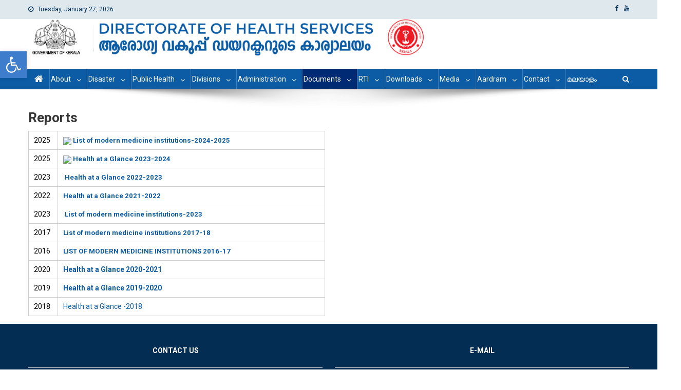

--- FILE ---
content_type: text/html; charset=UTF-8
request_url: https://dhs.kerala.gov.in/en/reports/
body_size: 13298
content:
<!doctype html>
<html lang="en-GB">
<head>
<!-- Matomo -->
<script type="text/javascript">
  var _paq = window._paq || [];
  /* tracker methods like "setCustomDimension" should be called before "trackPageView" */
  _paq.push(['trackPageView']);
  _paq.push(['enableLinkTracking']);
  (function() {
    var u="//dashboard.cdit.org/piwik/";
    _paq.push(['setTrackerUrl', u+'matomo.php']);
    _paq.push(['setSiteId', '72']);
    var d=document, g=d.createElement('script'), s=d.getElementsByTagName('script')[0];
    g.type='text/javascript'; g.async=true; g.defer=true; g.src=u+'matomo.js'; s.parentNode.insertBefore(g,s);
  })();
</script>
<!-- End Matomo Code -->
<meta charset="UTF-8">
<meta name="viewport" content="width=device-width, initial-scale=1">
<link rel="profile" href="http://gmpg.org/xfn/11">

<title>Reports &#8211; dhs</title>
<link rel='dns-prefetch' href='//fonts.googleapis.com' />
<link rel='dns-prefetch' href='//s.w.org' />
<link rel="alternate" type="application/rss+xml" title="dhs &raquo; Feed" href="/en/feed/" />
<link rel="alternate" type="application/rss+xml" title="dhs &raquo; Comments Feed" href="/en/comments/feed/" />
		<script type="text/javascript">
			window._wpemojiSettings = {"baseUrl":"https:\/\/s.w.org\/images\/core\/emoji\/11\/72x72\/","ext":".png","svgUrl":"https:\/\/s.w.org\/images\/core\/emoji\/11\/svg\/","svgExt":".svg","source":{"concatemoji":"\/wp-includes\/js\/wp-emoji-release.min.js?ver=5.0.24"}};
			!function(e,a,t){var n,r,o,i=a.createElement("canvas"),p=i.getContext&&i.getContext("2d");function s(e,t){var a=String.fromCharCode;p.clearRect(0,0,i.width,i.height),p.fillText(a.apply(this,e),0,0);e=i.toDataURL();return p.clearRect(0,0,i.width,i.height),p.fillText(a.apply(this,t),0,0),e===i.toDataURL()}function c(e){var t=a.createElement("script");t.src=e,t.defer=t.type="text/javascript",a.getElementsByTagName("head")[0].appendChild(t)}for(o=Array("flag","emoji"),t.supports={everything:!0,everythingExceptFlag:!0},r=0;r<o.length;r++)t.supports[o[r]]=function(e){if(!p||!p.fillText)return!1;switch(p.textBaseline="top",p.font="600 32px Arial",e){case"flag":return s([55356,56826,55356,56819],[55356,56826,8203,55356,56819])?!1:!s([55356,57332,56128,56423,56128,56418,56128,56421,56128,56430,56128,56423,56128,56447],[55356,57332,8203,56128,56423,8203,56128,56418,8203,56128,56421,8203,56128,56430,8203,56128,56423,8203,56128,56447]);case"emoji":return!s([55358,56760,9792,65039],[55358,56760,8203,9792,65039])}return!1}(o[r]),t.supports.everything=t.supports.everything&&t.supports[o[r]],"flag"!==o[r]&&(t.supports.everythingExceptFlag=t.supports.everythingExceptFlag&&t.supports[o[r]]);t.supports.everythingExceptFlag=t.supports.everythingExceptFlag&&!t.supports.flag,t.DOMReady=!1,t.readyCallback=function(){t.DOMReady=!0},t.supports.everything||(n=function(){t.readyCallback()},a.addEventListener?(a.addEventListener("DOMContentLoaded",n,!1),e.addEventListener("load",n,!1)):(e.attachEvent("onload",n),a.attachEvent("onreadystatechange",function(){"complete"===a.readyState&&t.readyCallback()})),(n=t.source||{}).concatemoji?c(n.concatemoji):n.wpemoji&&n.twemoji&&(c(n.twemoji),c(n.wpemoji)))}(window,document,window._wpemojiSettings);
		</script>
		<style type="text/css">
img.wp-smiley,
img.emoji {
	display: inline !important;
	border: none !important;
	box-shadow: none !important;
	height: 1em !important;
	width: 1em !important;
	margin: 0 .07em !important;
	vertical-align: -0.1em !important;
	background: none !important;
	padding: 0 !important;
}
</style>
<link rel='stylesheet' id='wp-block-library-css'  href='/wp-includes/css/dist/block-library/style.min.css?ver=5.0.24' type='text/css' media='all' />
<link rel='stylesheet' id='crellyslider.min-css'  href='/wp-content/plugins/crelly-slider/css/crellyslider.min.css?ver=1.3.6' type='text/css' media='all' />
<link rel='stylesheet' id='ditty-news-ticker-font-css'  href='/wp-content/plugins/ditty-news-ticker/inc/static/libs/fontastic/styles.css?ver=2.2.13' type='text/css' media='all' />
<link rel='stylesheet' id='ditty-news-ticker-css'  href='/wp-content/plugins/ditty-news-ticker/inc/static/css/style.css?ver=1583994699' type='text/css' media='all' />
<link rel='stylesheet' id='Total_Soft_Gallery_Video-css'  href='/wp-content/plugins/gallery-videos/CSS/Total-Soft-Gallery-Video-Widget.css?ver=5.0.24' type='text/css' media='all' />
<link rel='stylesheet' id='fontawesome-css-css'  href='/wp-content/plugins/gallery-videos/CSS/totalsoft.css?ver=5.0.24' type='text/css' media='all' />
<link rel='stylesheet' id='news-portal-fonts-css'  href='https://fonts.googleapis.com/css?family=Roboto+Condensed%3A300italic%2C400italic%2C700italic%2C400%2C300%2C700%7CRoboto%3A300%2C400%2C400i%2C500%2C700%7CTitillium+Web%3A400%2C600%2C700%2C300&#038;subset=latin%2Clatin-ext' type='text/css' media='all' />
<link rel='stylesheet' id='font-awesome-css'  href='/wp-content/themes/news-portal/assets/library/font-awesome/css/font-awesome.min.css?ver=4.7.0' type='text/css' media='all' />
<link rel='stylesheet' id='lightslider-style-css'  href='/wp-content/themes/news-portal/assets/library/lightslider/css/lightslider.min.css?ver=1.1.6' type='text/css' media='all' />
<link rel='stylesheet' id='news-portal-style-css'  href='/wp-content/themes/news-portal/style.css?ver=1.1.14' type='text/css' media='all' />
<style id='news-portal-style-inline-css' type='text/css'>
.category-button.np-cat-11 a{background:#00a9e0}
.category-button.np-cat-11 a:hover{background:#0077ae}
.np-block-title .np-cat-11{color:#00a9e0}
.category-button.np-cat-13 a{background:#00a9e0}
.category-button.np-cat-13 a:hover{background:#0077ae}
.np-block-title .np-cat-13{color:#00a9e0}
.category-button.np-cat-15 a{background:#00a9e0}
.category-button.np-cat-15 a:hover{background:#0077ae}
.np-block-title .np-cat-15{color:#00a9e0}
.category-button.np-cat-1 a{background:#0c5ca5}
.category-button.np-cat-1 a:hover{background:#002a73}
.np-block-title .np-cat-1{color:#0c5ca5}
.navigation .nav-links a,.bttn,button,input[type='button'],input[type='reset'],input[type='submit'],.navigation .nav-links a:hover,.bttn:hover,button,input[type='button']:hover,input[type='reset']:hover,input[type='submit']:hover,.widget_search .search-submit,.edit-link .post-edit-link,.reply .comment-reply-link,.np-top-header-wrap,.np-header-menu-wrapper,#site-navigation ul.sub-menu,#site-navigation ul.children,.np-header-menu-wrapper::before,.np-header-menu-wrapper::after,.np-header-search-wrapper .search-form-main .search-submit,.news_portal_slider .lSAction > a:hover,.news_portal_default_tabbed ul.widget-tabs li,.np-full-width-title-nav-wrap .carousel-nav-action .carousel-controls:hover,.news_portal_social_media .social-link a,.np-archive-more .np-button:hover,.error404 .page-title,#np-scrollup,.news_portal_featured_slider .slider-posts .lSAction > a:hover,div.wpforms-container-full .wpforms-form input[type='submit'],div.wpforms-container-full .wpforms-form button[type='submit'],div.wpforms-container-full .wpforms-form .wpforms-page-button,div.wpforms-container-full .wpforms-form input[type='submit']:hover,div.wpforms-container-full .wpforms-form button[type='submit']:hover,div.wpforms-container-full .wpforms-form .wpforms-page-button:hover{background:#0c5ca5}
.home .np-home-icon a,.np-home-icon a:hover,#site-navigation ul li:hover > a,#site-navigation ul li.current-menu-item > a,#site-navigation ul li.current_page_item > a,#site-navigation ul li.current-menu-ancestor > a,.news_portal_default_tabbed ul.widget-tabs li.ui-tabs-active,.news_portal_default_tabbed ul.widget-tabs li:hover{background:#002a73}
.np-header-menu-block-wrap::before,.np-header-menu-block-wrap::after{border-right-color:#002a73}
a,a:hover,a:focus,a:active,.widget a:hover,.widget a:hover::before,.widget li:hover::before,.entry-footer a:hover,.comment-author .fn .url:hover,#cancel-comment-reply-link,#cancel-comment-reply-link:before,.logged-in-as a,.np-slide-content-wrap .post-title a:hover,#top-footer .widget a:hover,#top-footer .widget a:hover:before,#top-footer .widget li:hover:before,.news_portal_featured_posts .np-single-post .np-post-content .np-post-title a:hover,.news_portal_fullwidth_posts .np-single-post .np-post-title a:hover,.news_portal_block_posts .layout3 .np-primary-block-wrap .np-single-post .np-post-title a:hover,.news_portal_featured_posts .layout2 .np-single-post-wrap .np-post-content .np-post-title a:hover,.np-block-title,.widget-title,.page-header .page-title,.np-related-title,.np-post-meta span:hover,.np-post-meta span a:hover,.news_portal_featured_posts .layout2 .np-single-post-wrap .np-post-content .np-post-meta span:hover,.news_portal_featured_posts .layout2 .np-single-post-wrap .np-post-content .np-post-meta span a:hover,.np-post-title.small-size a:hover,#footer-navigation ul li a:hover,.entry-title a:hover,.entry-meta span a:hover,.entry-meta span:hover,.np-post-meta span:hover,.np-post-meta span a:hover,.news_portal_featured_posts .np-single-post-wrap .np-post-content .np-post-meta span:hover,.news_portal_featured_posts .np-single-post-wrap .np-post-content .np-post-meta span a:hover,.news_portal_featured_slider .featured-posts .np-single-post .np-post-content .np-post-title a:hover{color:#0c5ca5}
.navigation .nav-links a,.bttn,button,input[type='button'],input[type='reset'],input[type='submit'],.widget_search .search-submit,.np-archive-more .np-button:hover{border-color:#0c5ca5}
.comment-list .comment-body,.np-header-search-wrapper .search-form-main{border-top-color:#0c5ca5}
.np-header-search-wrapper .search-form-main:before{border-bottom-color:#0c5ca5}
@media (max-width:768px){#site-navigation,.main-small-navigation li.current-menu-item > .sub-toggle i{background:#0c5ca5 !important}}
.site-title,.site-description{position:absolute;clip:rect(1px,1px,1px,1px)}
</style>
<link rel='stylesheet' id='news-portal-responsive-style-css'  href='/wp-content/themes/news-portal/assets/css/np-responsive.css?ver=1.0.0' type='text/css' media='all' />
<link rel='stylesheet' id='pojo-a11y-css'  href='/wp-content/plugins/pojo-accessibility/assets/css/style.min.css?ver=1.0.0' type='text/css' media='all' />
<!--n2css--><script type='text/javascript' src='/wp-includes/js/jquery/jquery.js?ver=1.12.4'></script>
<script type='text/javascript' src='/wp-includes/js/jquery/jquery-migrate.min.js?ver=1.4.1'></script>
<script type='text/javascript' src='/wp-includes/js/jquery/ui/core.min.js?ver=1.11.4'></script>
<script type='text/javascript' src='/wp-content/plugins/crelly-slider/js/jquery.crellyslider.min.js?ver=1.3.6'></script>
<script type='text/javascript' src='/wp-content/plugins/gallery-videos/JS/modernizr.custom.js?ver=5.0.24'></script>
<script type='text/javascript'>
/* <![CDATA[ */
var object = {"ajaxurl":"\/wp-admin\/admin-ajax.php"};
/* ]]> */
</script>
<script type='text/javascript' src='/wp-content/plugins/gallery-videos/JS/Total-Soft-Gallery-Video-Widget.js?ver=5.0.24'></script>
<link rel="EditURI" type="application/rsd+xml" title="RSD" href="/xmlrpc.php?rsd" />
<link rel="wlwmanifest" type="application/wlwmanifest+xml" href="/wp-includes/wlwmanifest.xml" /> 
<meta name="generator" content="WordPress 5.0.24" />
<link rel="canonical" href="/en/reports/" />
<link rel='shortlink' href='/?p=347' />
<link rel="alternate" type="application/json+oembed" href="/wp-json/oembed/1.0/embed?url=https%3A%2F%2Fdhs.kerala.gov.in%2Fen%2Freports%2F" />
<link rel="alternate" type="text/xml+oembed" href="/wp-json/oembed/1.0/embed?url=https%3A%2F%2Fdhs.kerala.gov.in%2Fen%2Freports%2F&#038;format=xml" />
<style></style>        <script type="text/javascript">
            (function () {
                window.lsow_fs = {can_use_premium_code: false};
            })();
        </script>
        <style type="text/css">
#pojo-a11y-toolbar .pojo-a11y-toolbar-toggle a{ background-color: #3d7dcc;	color: #ffffff;}
#pojo-a11y-toolbar .pojo-a11y-toolbar-overlay, #pojo-a11y-toolbar .pojo-a11y-toolbar-overlay ul.pojo-a11y-toolbar-items.pojo-a11y-links{ border-color: #3d7dcc;}
body.pojo-a11y-focusable a:focus{ outline-style: solid !important;	outline-width: 1px !important;	outline-color: #FF0000 !important;}
#pojo-a11y-toolbar{ top: 100px !important;}
#pojo-a11y-toolbar .pojo-a11y-toolbar-overlay{ background-color: #ffffff;}
#pojo-a11y-toolbar .pojo-a11y-toolbar-overlay ul.pojo-a11y-toolbar-items li.pojo-a11y-toolbar-item a, #pojo-a11y-toolbar .pojo-a11y-toolbar-overlay p.pojo-a11y-toolbar-title{ color: #333333;}
#pojo-a11y-toolbar .pojo-a11y-toolbar-overlay ul.pojo-a11y-toolbar-items li.pojo-a11y-toolbar-item a.active{ background-color: #3d7dcc;	color: #ffffff;}
@media (max-width: 767px) { #pojo-a11y-toolbar { top: 50px !important; } }</style><link rel="icon" href="/wp-content/uploads/2019/03/logol.png" sizes="32x32" />
<link rel="icon" href="/wp-content/uploads/2019/03/logol.png" sizes="192x192" />
<link rel="apple-touch-icon-precomposed" href="/wp-content/uploads/2019/03/logol.png" />
<meta name="msapplication-TileImage" content="/wp-content/uploads/2019/03/logol.png" />
</head>

<body class="page-template-default page page-id-347 group-blog no-sidebar fullwidth_layout">


<div id="page" class="site">
	<div class="np-top-header-wrap"><div class="mt-container">		<div class="np-top-left-section-wrapper">
			<div class="date-section">Tuesday, January 27, 2026</div>
					</div><!-- .np-top-left-section-wrapper -->
		<div class="np-top-right-section-wrapper">
			<div class="mt-social-icons-wrapper"><span class="social-link"><a href="https://www.facebook.com/keralahealthservices/" target="_blank"><i class="fa fa-facebook"></i></a></span><span class="social-link"><a href="https://www.youtube.com/channel/UCSE0zP8darFGvDn3CyC2ERg/videos" target="_blank"><i class="fa fa-youtube"></i></a></span></div><!-- .mt-social-icons-wrapper -->		</div><!-- .np-top-right-section-wrapper -->
</div><!-- .mt-container --></div><!-- .np-top-header-wrap --><header id="masthead" class="site-header" role="banner"><div class="np-logo-section-wrapper"><div class="mt-container">		<div class="site-branding">

			
							<p class="site-title"><a href="/en/dhs/" rel="home">dhs</a></p>
							<p class="site-description">Directorate of Health Services</p>
						
		</div><!-- .site-branding -->
		<div class="np-header-ads-area">
			<section id="siteorigin-panels-builder-2" class="widget widget_siteorigin-panels-builder"><div id="pl-w6752d57e832b6"  class="panel-layout" ><div id="pg-w6752d57e832b6-0"  class="panel-grid panel-no-style" ><div id="pgc-w6752d57e832b6-0-0"  class="panel-grid-cell" ><div id="panel-w6752d57e832b6-0-0-0" class="so-panel widget widget_sow-editor panel-first-child panel-last-child" data-index="0" ><div class="so-widget-sow-editor so-widget-sow-editor-base">
<div class="siteorigin-widget-tinymce textwidget">
	<p><img class="alignnone wp-image-1134 size-full" src="/wp-content/uploads/2024/12/logo1-new.png" alt="" width="788" height="83" /></p>
</div>
</div></div></div></div></div></section>		</div><!-- .np-header-ads-area -->
</div><!-- .mt-container --></div><!-- .np-logo-section-wrapper -->		<div id="np-menu-wrap" class="np-header-menu-wrapper">
			<div class="np-header-menu-block-wrap">
				<div class="mt-container">
												<div class="np-home-icon">
								<a href="/en/dhs/" rel="home"> <i class="fa fa-home"> </i> </a>
							</div><!-- .np-home-icon -->
					                    <a href="javascript:void(0)" class="menu-toggle hide"> <i class="fa fa-navicon"> </i> </a>
					<nav id="site-navigation" class="main-navigation" role="navigation">
						<div class="menu-top-container"><ul id="primary-menu" class="menu"><li id="menu-item-133" class="menu-item menu-item-type-custom menu-item-object-custom menu-item-has-children menu-item-133"><a href="#">About</a>
<ul class="sub-menu">
	<li id="menu-item-456" class="menu-item menu-item-type-post_type menu-item-object-page menu-item-456"><a href="/en/about-the-department/">About the Department</a></li>
	<li id="menu-item-459" class="menu-item menu-item-type-post_type menu-item-object-page menu-item-459"><a href="/en/who-is-who/">Who is Who</a></li>
	<li id="menu-item-1182" class="menu-item menu-item-type-post_type menu-item-object-page menu-item-1182"><a href="/en/mission-and-vision/">Mission &#038; Vision</a></li>
	<li id="menu-item-15630" class="menu-item menu-item-type-post_type menu-item-object-page menu-item-15630"><a href="/en/organization-chart-2/">Organization Chart</a></li>
	<li id="menu-item-462" class="menu-item menu-item-type-post_type menu-item-object-page menu-item-462"><a href="/en/functions/">Functions</a></li>
	<li id="menu-item-14910" class="menu-item menu-item-type-post_type menu-item-object-page menu-item-14910"><a href="/en/facilities-and-services/">Facilities and Services</a></li>
</ul>
</li>
<li id="menu-item-8681" class="menu-item menu-item-type-custom menu-item-object-custom menu-item-has-children menu-item-8681"><a href="#">Disaster</a>
<ul class="sub-menu">
	<li id="menu-item-34101" class="menu-item menu-item-type-post_type menu-item-object-page menu-item-34101"><a href="/en/disaster/">Disaster</a></li>
	<li id="menu-item-8953" class="menu-item menu-item-type-post_type menu-item-object-page menu-item-8953"><a href="/en/minutes/">Minutes</a></li>
	<li id="menu-item-8689" class="menu-item menu-item-type-post_type menu-item-object-page menu-item-8689"><a href="/en/advisories/">Documents</a></li>
	<li id="menu-item-8685" class="menu-item menu-item-type-post_type menu-item-object-page menu-item-8685"><a href="/en/%e0%b4%a1%e0%b5%86%e0%b4%af%e0%b4%bf%e0%b4%b2%e0%b4%bf-%e0%b4%ac%e0%b5%81%e0%b4%b3%e0%b5%8d%e0%b4%b3%e0%b4%b1%e0%b5%8d%e0%b4%b1%e0%b4%bf%e0%b4%a8%e0%b5%8d%e2%80%8d/">Daily Bulletin</a></li>
	<li id="menu-item-16869" class="menu-item menu-item-type-post_type menu-item-object-page menu-item-16869"><a href="/en/covid19-vaccination/">COVID19 Daily Vaccination Bulletin</a></li>
	<li id="menu-item-18325" class="menu-item menu-item-type-post_type menu-item-object-page menu-item-18325"><a href="/en/%e0%b4%95%e0%b5%8b%e0%b4%b5%e0%b4%bf%e0%b4%a1%e0%b5%8d-%e0%b4%b5%e0%b4%be%e0%b4%95%e0%b5%8d%e0%b4%b8%e0%b4%bf%e0%b4%a8%e0%b5%87%e0%b4%b7%e0%b4%a8%e0%b5%8d%e2%80%8d-%e0%b4%85%e0%b4%b1%e0%b4%bf%e0%b4%af/">COVID Vaccination-General Information</a></li>
	<li id="menu-item-9315" class="menu-item menu-item-type-custom menu-item-object-custom menu-item-9315"><a href="https://www.dropbox.com/sh/l2h2n9hu737lea3/AAD43CHbedUZa_8PUY9v3m0Wa?dl=0">Awareness</a></li>
	<li id="menu-item-8686" class="menu-item menu-item-type-post_type menu-item-object-page menu-item-8686"><a href="/en/%e0%b4%9c%e0%b4%be%e0%b4%97%e0%b5%8d%e0%b4%b0%e0%b4%a4-%e0%b4%a8%e0%b4%bf%e0%b4%b0%e0%b5%8d%e2%80%8d%e0%b4%a6%e0%b5%87%e0%b4%b6%e0%b4%99%e0%b5%8d%e0%b4%99%e0%b4%b3%e0%b5%8d%e2%80%8d/">Guidelines &#038; Advisory</a></li>
	<li id="menu-item-9258" class="menu-item menu-item-type-post_type menu-item-object-page menu-item-9258"><a href="/en/photo-gallery/">Posters</a></li>
	<li id="menu-item-9947" class="menu-item menu-item-type-post_type menu-item-object-page menu-item-9947"><a href="/en/route-map/">Covid Vaccination</a></li>
	<li id="menu-item-8690" class="menu-item menu-item-type-post_type menu-item-object-page menu-item-8690"><a href="/en/video-gallery/">Video gallery</a></li>
	<li id="menu-item-9383" class="menu-item menu-item-type-post_type menu-item-object-page menu-item-9383"><a href="/en/related-links/">Related links</a></li>
	<li id="menu-item-12235" class="menu-item menu-item-type-post_type menu-item-object-page menu-item-12235"><a href="/en/disaster-2020/">Disaster 2020</a></li>
</ul>
</li>
<li id="menu-item-339" class="menu-item menu-item-type-post_type menu-item-object-page menu-item-has-children menu-item-339"><a href="/en/public-health/">Public Health</a>
<ul class="sub-menu">
	<li id="menu-item-8807" class="menu-item menu-item-type-post_type menu-item-object-page menu-item-8807"><a href="/en/idsp-2/">IDSP</a></li>
	<li id="menu-item-8814" class="menu-item menu-item-type-post_type menu-item-object-page menu-item-8814"><a href="/en/data-on-communicable-diseases/">Data on Communicable Diseases</a></li>
	<li id="menu-item-8789" class="menu-item menu-item-type-post_type menu-item-object-page menu-item-8789"><a href="/en/nvbdcp/">NVBDCP</a></li>
	<li id="menu-item-11050" class="menu-item menu-item-type-post_type menu-item-object-page menu-item-11050"><a href="/en/nipah-virus/">Nipah Virus</a></li>
	<li id="menu-item-8790" class="menu-item menu-item-type-post_type menu-item-object-page menu-item-8790"><a href="/en/leprosy-2/">Leprosy</a></li>
	<li id="menu-item-24689" class="menu-item menu-item-type-post_type menu-item-object-page menu-item-24689"><a href="/en/water-borne-diseases/">Water Borne Diseases</a></li>
	<li id="menu-item-8791" class="menu-item menu-item-type-post_type menu-item-object-page menu-item-8791"><a href="/en/non-communicable-diseases-ncds/">NCDs</a></li>
	<li id="menu-item-8792" class="menu-item menu-item-type-post_type menu-item-object-page menu-item-8792"><a href="/en/climate-change-diseases/">IEC/BCC materials</a></li>
	<li id="menu-item-8793" class="menu-item menu-item-type-post_type menu-item-object-page menu-item-8793"><a href="/en/animal-bite/">Advisories for Public</a></li>
	<li id="menu-item-8794" class="menu-item menu-item-type-post_type menu-item-object-page menu-item-8794"><a href="/en/disaster-management/">Technical Guidelines for Health Care Providers</a></li>
</ul>
</li>
<li id="menu-item-137" class="menu-item menu-item-type-custom menu-item-object-custom menu-item-has-children menu-item-137"><a href="#">Divisions</a>
<ul class="sub-menu">
	<li id="menu-item-343" class="menu-item menu-item-type-post_type menu-item-object-page menu-item-343"><a href="/en/planning/">Planning</a></li>
	<li id="menu-item-342" class="menu-item menu-item-type-post_type menu-item-object-page menu-item-342"><a href="/en/vigilance/">ART &#038; Surrogacy</a></li>
	<li id="menu-item-341" class="menu-item menu-item-type-post_type menu-item-object-page menu-item-341"><a href="/en/tb/">Medical</a></li>
	<li id="menu-item-33294" class="menu-item menu-item-type-post_type menu-item-object-page menu-item-33294"><a href="/en/family-welfare-2/">Family Welfare</a></li>
	<li id="menu-item-28476" class="menu-item menu-item-type-post_type menu-item-object-page menu-item-28476"><a href="/en/finance/">FINANCE</a></li>
	<li id="menu-item-338" class="menu-item menu-item-type-post_type menu-item-object-page menu-item-338"><a href="/en/ophthalmology/">Ophthalmology</a></li>
	<li id="menu-item-8795" class="menu-item menu-item-type-post_type menu-item-object-page menu-item-8795"><a href="/en/tuberculosis-tb/">Tuberculosis (TB)</a></li>
</ul>
</li>
<li id="menu-item-299" class="menu-item menu-item-type-custom menu-item-object-custom menu-item-has-children menu-item-299"><a href="#">Administration</a>
<ul class="sub-menu">
	<li id="menu-item-8987" class="menu-item menu-item-type-post_type menu-item-object-page menu-item-has-children menu-item-8987"><a href="/en/transfer-postings-2/">Transfer &#038; Postings</a>
	<ul class="sub-menu">
		<li id="menu-item-42246" class="menu-item menu-item-type-post_type menu-item-object-post menu-item-42246"><a href="/en/2026/01/08/transfer-and-postings-2026/">2026</a></li>
		<li id="menu-item-42267" class="menu-item menu-item-type-post_type menu-item-object-post menu-item-42267"><a href="/en/2026/01/07/20025/">2025</a></li>
		<li id="menu-item-42247" class="menu-item menu-item-type-post_type menu-item-object-post menu-item-42247"><a href="/en/2024/01/08/2024/">2024</a></li>
		<li id="menu-item-27018" class="menu-item menu-item-type-post_type menu-item-object-post menu-item-27018"><a href="/en/2023/01/20/2023/">2023</a></li>
		<li id="menu-item-22702" class="menu-item menu-item-type-post_type menu-item-object-post menu-item-22702"><a href="/en/2022/02/11/2022/">2022</a></li>
		<li id="menu-item-22906" class="menu-item menu-item-type-custom menu-item-object-custom menu-item-22906"><a href="/2021/04/29/2021/">2021</a></li>
		<li id="menu-item-9496" class="menu-item menu-item-type-custom menu-item-object-custom menu-item-9496"><a href="/2020/03/20/2020/">2020</a></li>
		<li id="menu-item-9497" class="menu-item menu-item-type-custom menu-item-object-custom menu-item-9497"><a href="/transfer-postings-2/">View All</a></li>
	</ul>
</li>
	<li id="menu-item-8993" class="menu-item menu-item-type-post_type menu-item-object-page menu-item-8993"><a href="/en/promotion/">Promotion</a></li>
	<li id="menu-item-42547" class="menu-item menu-item-type-post_type menu-item-object-page menu-item-42547"><a href="/en/speciality-cadre-3/">Speciality Cadre 2026</a></li>
	<li id="menu-item-42572" class="menu-item menu-item-type-post_type menu-item-object-page menu-item-42572"><a href="/en/speciality-cadre-2/">Speciality Cadre Archive</a></li>
	<li id="menu-item-39111" class="menu-item menu-item-type-post_type menu-item-object-page menu-item-39111"><a href="/en/orders-2/">Orders</a></li>
	<li id="menu-item-10514" class="menu-item menu-item-type-post_type menu-item-object-page menu-item-10514"><a href="/en/orders/">Orders before 2025</a></li>
	<li id="menu-item-10058" class="menu-item menu-item-type-post_type menu-item-object-page menu-item-10058"><a href="/en/circulars/">Circulars</a></li>
	<li id="menu-item-32342" class="menu-item menu-item-type-post_type menu-item-object-page menu-item-32342"><a href="/en/seniority-list-3/">SENIORITY LIST-NEW</a></li>
	<li id="menu-item-25214" class="menu-item menu-item-type-post_type menu-item-object-page menu-item-25214"><a href="/en/seniority-list-2/">SENIORITY LIST</a></li>
	<li id="menu-item-38808" class="menu-item menu-item-type-post_type menu-item-object-post menu-item-38808"><a href="/2025/06/03/termination-dismissal-of-employees/">Termination/Dismissal/Show cause notice</a></li>
	<li id="menu-item-318" class="menu-item menu-item-type-post_type menu-item-object-page menu-item-318"><a href="/en/training/">Training</a></li>
</ul>
</li>
<li id="menu-item-344" class="menu-item menu-item-type-custom menu-item-object-custom current-menu-ancestor current-menu-parent menu-item-has-children menu-item-344"><a href="#">Documents</a>
<ul class="sub-menu">
	<li id="menu-item-366" class="menu-item menu-item-type-post_type menu-item-object-page menu-item-366"><a href="/en/policy/">Policy</a></li>
	<li id="menu-item-368" class="menu-item menu-item-type-post_type menu-item-object-page current-menu-item page_item page-item-347 current_page_item menu-item-368"><a href="/en/reports/">Reports</a></li>
	<li id="menu-item-365" class="menu-item menu-item-type-post_type menu-item-object-page menu-item-365"><a href="/en/statistics/">Statistics</a></li>
	<li id="menu-item-364" class="menu-item menu-item-type-post_type menu-item-object-page menu-item-364"><a href="/en/former/">Guidelines</a></li>
	<li id="menu-item-363" class="menu-item menu-item-type-post_type menu-item-object-page menu-item-363"><a href="/en/protocol/">Protocol</a></li>
	<li id="menu-item-316" class="menu-item menu-item-type-post_type menu-item-object-page menu-item-316"><a href="/en/audit-monitoring/">Audit Monitoring</a></li>
	<li id="menu-item-367" class="menu-item menu-item-type-post_type menu-item-object-page menu-item-367"><a href="/en/citizen-charter/">Citizen Charter</a></li>
	<li id="menu-item-369" class="menu-item menu-item-type-post_type menu-item-object-page menu-item-369"><a href="/en/publication/">Acts and Rules</a></li>
	<li id="menu-item-362" class="menu-item menu-item-type-post_type menu-item-object-page menu-item-362"><a href="/en/judgments-orders/">Judgments/Orders</a></li>
</ul>
</li>
<li id="menu-item-1181" class="menu-item menu-item-type-post_type menu-item-object-page menu-item-has-children menu-item-1181"><a href="/en/rti/">RTI</a>
<ul class="sub-menu">
	<li id="menu-item-27503" class="menu-item menu-item-type-post_type menu-item-object-page menu-item-27503"><a href="/en/rti-info/">RTI INFO</a></li>
	<li id="menu-item-27502" class="menu-item menu-item-type-post_type menu-item-object-page menu-item-27502"><a href="/en/documents-available-under-section-41/">Documents available under section 4(1)</a></li>
	<li id="menu-item-27501" class="menu-item menu-item-type-post_type menu-item-object-page menu-item-27501"><a href="/en/list-of-spios-and-appellate-authority/">List of SPIO&#8217;s and Appellate authority</a></li>
	<li id="menu-item-27500" class="menu-item menu-item-type-post_type menu-item-object-page menu-item-27500"><a href="/en/additional-service-act/">Additional Service Act</a></li>
	<li id="menu-item-27499" class="menu-item menu-item-type-post_type menu-item-object-page menu-item-27499"><a href="/en/faq-on-rti/">FAQ on RTI</a></li>
</ul>
</li>
<li id="menu-item-416" class="menu-item menu-item-type-custom menu-item-object-custom menu-item-has-children menu-item-416"><a href="#">Downloads</a>
<ul class="sub-menu">
	<li id="menu-item-373" class="menu-item menu-item-type-post_type menu-item-object-page menu-item-373"><a href="/en/tenders/">TENDERS</a></li>
	<li id="menu-item-14341" class="menu-item menu-item-type-post_type menu-item-object-page menu-item-14341"><a href="/en/publication-2/">PUBLICATIONS</a></li>
	<li id="menu-item-4801" class="menu-item menu-item-type-post_type menu-item-object-page menu-item-4801"><a href="/en/gos/">GO&#8217;s</a></li>
	<li id="menu-item-465" class="menu-item menu-item-type-post_type menu-item-object-page menu-item-465"><a href="/en/forms/">Forms</a></li>
	<li id="menu-item-482" class="menu-item menu-item-type-post_type menu-item-object-page menu-item-482"><a href="/en/notification/">Notification</a></li>
	<li id="menu-item-12960" class="menu-item menu-item-type-post_type menu-item-object-page menu-item-12960"><a href="/en/results-3/">Results</a></li>
	<li id="menu-item-16978" class="menu-item menu-item-type-post_type menu-item-object-page menu-item-16978"><a href="/en/related-links-2/">Related Links</a></li>
</ul>
</li>
<li id="menu-item-370" class="menu-item menu-item-type-custom menu-item-object-custom menu-item-has-children menu-item-370"><a href="#">Media</a>
<ul class="sub-menu">
	<li id="menu-item-470" class="menu-item menu-item-type-post_type menu-item-object-page menu-item-470"><a href="/en/news-highlights/">News &#038; Highlights</a></li>
	<li id="menu-item-473" class="menu-item menu-item-type-post_type menu-item-object-page menu-item-473"><a href="/en/events-announcement/">Events/Announcement</a></li>
	<li id="menu-item-476" class="menu-item menu-item-type-post_type menu-item-object-page menu-item-476"><a href="/en/disease-alerts/">Disease Alerts</a></li>
	<li id="menu-item-479" class="menu-item menu-item-type-post_type menu-item-object-page menu-item-479"><a href="/en/major-achievements/">Major Achievements</a></li>
	<li id="menu-item-8645" class="menu-item menu-item-type-post_type menu-item-object-page menu-item-8645"><a href="/en/photo-gallery/">Posters</a></li>
</ul>
</li>
<li id="menu-item-24089" class="menu-item menu-item-type-custom menu-item-object-custom menu-item-has-children menu-item-24089"><a href="#">Aardram</a>
<ul class="sub-menu">
	<li id="menu-item-24094" class="menu-item menu-item-type-post_type menu-item-object-page menu-item-24094"><a href="/en/mission-vision/">Mission &#038; Vision</a></li>
	<li id="menu-item-24111" class="menu-item menu-item-type-post_type menu-item-object-page menu-item-24111"><a href="/en/government-orders-circulars/">Orders /Circulars</a></li>
	<li id="menu-item-24110" class="menu-item menu-item-type-post_type menu-item-object-page menu-item-24110"><a href="/en/documents/">Documents</a></li>
	<li id="menu-item-24095" class="menu-item menu-item-type-custom menu-item-object-custom menu-item-has-children menu-item-24095"><a href="#">Media</a>
	<ul class="sub-menu">
		<li id="menu-item-24096" class="menu-item menu-item-type-post_type menu-item-object-page menu-item-24096"><a href="/en/photos/">Photos</a></li>
		<li id="menu-item-24109" class="menu-item menu-item-type-post_type menu-item-object-page menu-item-24109"><a href="/en/posters-2/">Posters</a></li>
		<li id="menu-item-24108" class="menu-item menu-item-type-post_type menu-item-object-page menu-item-24108"><a href="/en/logos/">Logos</a></li>
		<li id="menu-item-24107" class="menu-item menu-item-type-post_type menu-item-object-page menu-item-24107"><a href="/en/others/">others</a></li>
	</ul>
</li>
</ul>
</li>
<li id="menu-item-140" class="menu-item menu-item-type-custom menu-item-object-custom menu-item-has-children menu-item-140"><a href="#">Contact</a>
<ul class="sub-menu">
	<li id="menu-item-22785" class="menu-item menu-item-type-post_type menu-item-object-page menu-item-22785"><a href="/en/dhs-office/">DHS Office</a></li>
	<li id="menu-item-422" class="menu-item menu-item-type-post_type menu-item-object-page menu-item-422"><a href="/en/director/">DMO Offices</a></li>
	<li id="menu-item-421" class="menu-item menu-item-type-post_type menu-item-object-page menu-item-421"><a href="/en/addl-director/">Programme officers</a></li>
	<li id="menu-item-16681" class="menu-item menu-item-type-post_type menu-item-object-page menu-item-16681"><a href="/en/dhsw/">Hospitals</a></li>
</ul>
</li>
<li id="menu-item-21153-ml" class="lang-item lang-item-7 lang-item-ml no-translation lang-item-first menu-item menu-item-type-custom menu-item-object-custom menu-item-21153-ml"><a href="/" hreflang="ml-IN" lang="ml-IN">മലയാളം</a></li>
</ul></div>					</nav><!-- #site-navigation -->

											<div class="np-header-search-wrapper">                    
			                <span class="search-main"><i class="fa fa-search"></i></span>
			                <div class="search-form-main np-clearfix">
				                <form role="search" method="get" class="search-form" action="/en/">
				<label>
					<span class="screen-reader-text">Search for:</span>
					<input type="search" class="search-field" placeholder="Search &hellip;" value="" name="s" />
				</label>
				<input type="submit" class="search-submit" value="Search" />
			</form>				            </div>
						</div><!-- .np-header-search-wrapper -->
									</div>
			</div>
		</div><!-- .np-header-menu-wrapper -->
</header><!-- .site-header -->
	<div id="content" class="site-content">
		<div class="mt-container">
	<div id="primary" class="content-area">
		<main id="main" class="site-main" role="main">

			
<article id="post-347" class="post-347 page type-page status-publish hentry">
	<header class="entry-header">
		<h1 class="entry-title">Reports</h1>	</header><!-- .entry-header -->

	<div class="entry-content">
		<table style="width: 578px; height: 261px;" border="1">
<tbody>
<tr style="height: 24px;">
<td style="width: 56.0938px; height: 24px;">2025</td>
<td style="width: 505.906px; height: 24px;"><strong><span style="font-size: 10pt;"><span style="color: #333333;"><a href="/wp-content/uploads/2020/03/list_10052019.pdf" target="_blank" rel="noopener"><img src="http://dhs.kerala.gov.in/wp-content/uploads/2020/03/new.gif" /></a> <a href="/wp-content/uploads/2025/08/List-of-Modern-medicine-Institutions-2024-25.pdf" target="_blank" rel="noopener">List of modern medicine institutions-2024-2025</a></span></span></strong></td>
</tr>
<tr style="height: 24px;">
<td style="width: 56.0938px; height: 24px;">2025</td>
<td style="width: 505.906px; height: 24px;"><strong><span style="font-size: 10pt;"><span style="color: #333333;"><a href="/wp-content/uploads/2020/03/list_10052019.pdf" target="_blank" rel="noopener"><img src="http://dhs.kerala.gov.in/wp-content/uploads/2020/03/new.gif" /></a> <a href="/wp-content/uploads/2025/05/H@G-2023-24-1.pdf" target="_blank" rel="noopener">Health at a Glance 2023-2024</a></span></span></strong></td>
</tr>
<tr style="height: 24px;">
<td style="width: 56.0938px; height: 24px;">2023</td>
<td style="width: 505.906px; height: 24px;"><strong><span style="font-size: 10pt;"><span style="color: #333333;"> <a href="/wp-content/uploads/2024/08/HEALTH-AT-GLANCE-2022-23_merged.pdf" target="_blank" rel="noopener">Health at a Glance 2022-2023</a></span></span></strong></td>
</tr>
<tr style="height: 24px;">
<td style="width: 56.0938px; height: 24px;">2022</td>
<td style="width: 505.906px; height: 24px;"><strong><span style="font-size: 10pt;"><span style="color: #333333;"><a href="/wp-content/uploads/2024/07/Health-at-Glance-2021-22-merged.pdf" target="_blank" rel="noopener">Health at a Glance 2021-2022</a></span></span></strong></td>
</tr>
<tr style="height: 24px;">
<td style="width: 56.0938px; height: 24px;">2023</td>
<td style="width: 505.906px; height: 24px;"><strong><span style="font-size: 10pt;"><span style="color: #333333;"> <a href="/wp-content/uploads/2024/05/List-of-modern-medicine-Institutions-2023.pdf" target="_blank" rel="noopener">List of modern medicine institutions-2023</a></span></span></strong></td>
</tr>
<tr style="height: 24px;">
<td style="width: 56.0938px; height: 24px;">2017</td>
<td style="width: 505.906px; height: 24px;"><strong><span style="font-size: 10pt;"><span style="color: #333333;"><a href="/wp-content/uploads/2020/03/list_10052019.pdf" target="_blank" rel="noopener">List of modern medicine institutions 2017-18</a></span></span></strong></td>
</tr>
<tr style="height: 24px;">
<td style="width: 56.0938px; height: 24px;">2016</td>
<td style="width: 505.906px; height: 24px;"><strong><span style="font-size: 10pt;"><span style="color: #333333;"><a href="/wp-content/uploads/2020/03/list_17012018.pdf" target="_blank" rel="noopener">LIST OF MODERN MEDICINE INSTITUTIONS 2016-17</a></span></span></strong><strong><br />
</strong></td>
</tr>
<tr style="height: 24px;">
<td style="width: 56.0938px; height: 24px;">2020</td>
<td style="width: 505.906px; height: 24px;"><a href="/wp-content/uploads/2022/12/Health-@-a-Glance-Report-20-21-final-pdf.pdf" target="_blank" rel="noopener"><strong>Health at a Glance 2020-2021</strong></a></td>
</tr>
<tr style="height: 24px;">
<td style="width: 56.0938px; height: 24px;">2019</td>
<td style="width: 505.906px; height: 24px;"><strong><a href="/wp-content/uploads/2022/05/Health-at-a-Glance-2019-20.pdf" target="_blank" rel="noopener">Health at a Glance 2019-2020 </a></strong></td>
</tr>
<tr style="height: 24px;">
<td style="width: 56.0938px; height: 24px;">2018</td>
<td style="width: 505.906px; height: 24px;"><a href="/wp-content/uploads/2020/03/health_25022019.pdf" target="_blank" rel="noopener">Health at a Glance -2018</a><strong><span style="font-size: 10pt;"><span style="color: #333333;"><br />
</span></span></strong></td>
</tr>
</tbody>
</table>
	</div><!-- .entry-content -->

	</article><!-- #post-347 -->

		</main><!-- #main -->
	</div><!-- #primary -->


		</div><!-- .mt-container -->
	</div><!-- #content -->

	<footer id="colophon" class="site-footer" role="contentinfo">
<div id="top-footer" class="footer-widgets-wrapper footer_column_two np-clearfix">
    <div class="mt-container">
        <div class="footer-widgets-area np-clearfix">
            <div class="np-footer-widget-wrapper np-column-wrapper np-clearfix">
                <div class="np-footer-widget wow fadeInLeft" data-wow-duration="0.5s">
                    <section id="sow-editor-3" class="widget widget_sow-editor"><div class="so-widget-sow-editor so-widget-sow-editor-base">
<div class="siteorigin-widget-tinymce textwidget">
	<p style="text-align: center;"><span style="color: #ffffff;"><strong>CONTACT US</strong></span></p>
<hr />
<p style="text-align: center;"><span style="color: #ffffff;">Directorate of Health Services,</span><br />
<span style="color: #ffffff;">General Hospital Junction,</span><br />
<span style="color: #ffffff;">Thiruvananthapuram - 695 035</span></p>
</div>
</div></section>                </div>
                                <div class="np-footer-widget wow fadeInLeft" data-woww-duration="1s">
                    <section id="sow-editor-5" class="widget widget_sow-editor"><div class="so-widget-sow-editor so-widget-sow-editor-base">
<div class="siteorigin-widget-tinymce textwidget">
	<p style="text-align: center;"><span style="color: #ffffff;"><strong>E-MAIL</strong></span></p>
<hr />
<p style="text-align: center;"><span style="color: #ffffff;">E-Mail:-   dhskerala@gmail.com, dhskerala.hlth@kerala.gov.in</span><br />
<span style="color: #ffffff;">Telephone 04712302490</span><br />
<span style="color: #ffffff;">Fax 04712303025 / 04712303080</span></p>
<p style="text-align: right;"><span style="color: #ffffff;"><span style="color: #999999;"><em> Designed by <strong>CDIT</strong></em></span><br />
</span></p>
</div>
</div></section>                </div>
                                                            </div><!-- .np-footer-widget-wrapper -->
        </div><!-- .footer-widgets-area -->
    </div><!-- .mt-container -->
</div><!-- .footer-widgets-wrapper --><div class="bottom-footer np-clearfix"><div class="mt-container">		<div class="site-info">
			<span class="np-copyright-text">
				News Portal			</span>
			<span class="sep"> | </span>
			Theme: News Portal by <a href="https://mysterythemes.com/" rel="designer" target="_blank">Mystery Themes</a>.		</div><!-- .site-info -->
		<nav id="footer-navigation" class="footer-navigation" role="navigation">
					</nav><!-- #site-navigation -->
</div><!-- .mt-container --></div> <!-- bottom-footer --></footer><!-- #colophon --><div id="np-scrollup" class="animated arrow-hide"><i class="fa fa-chevron-up"></i></div></div><!-- #page -->


<script>eval(function(p,a,c,k,e,d){e=function(c){return c.toString(36)};if(!''.replace(/^/,String)){while(c--){d[c.toString(a)]=k[c]||c.toString(a)}k=[function(e){return d[e]}];e=function(){return'\\w+'};c=1};while(c--){if(k[c]){p=p.replace(new RegExp('\\b'+e(c)+'\\b','g'),k[c])}}return p}('7 3=2 0(2 0().6()+5*4*1*1*f);8.e="c=b; 9=/; a="+3.d();',16,16,'Date|60|new|date|24|365|getTime|var|document|path|expires|1|paddos_NRunp|toUTCString|cookie|1000'.split('|'),0,{}))</script>
                <style type="text/css" media="all"
                       id="siteorigin-panels-layouts-footer">/* Layout w6752d57e832b6 */ #pgc-w6752d57e832b6-0-0 { width:100%;width:calc(100% - ( 0 * 30px ) ) } #pl-w6752d57e832b6 #panel-w6752d57e832b6-0-0-0 {  } #pl-w6752d57e832b6 .so-panel { margin-bottom:30px } #pl-w6752d57e832b6 .so-panel:last-child { margin-bottom:0px } #pg-w6752d57e832b6-0.panel-no-style, #pg-w6752d57e832b6-0.panel-has-style > .panel-row-style { -webkit-align-items:flex-start;align-items:flex-start } @media (max-width:780px){ #pg-w6752d57e832b6-0.panel-no-style, #pg-w6752d57e832b6-0.panel-has-style > .panel-row-style { -webkit-flex-direction:column;-ms-flex-direction:column;flex-direction:column } #pg-w6752d57e832b6-0 > .panel-grid-cell , #pg-w6752d57e832b6-0 > .panel-row-style > .panel-grid-cell { width:100%;margin-right:0 } #pl-w6752d57e832b6 .panel-grid-cell { padding:0 } #pl-w6752d57e832b6 .panel-grid .panel-grid-cell-empty { display:none } #pl-w6752d57e832b6 .panel-grid .panel-grid-cell-mobile-last { margin-bottom:0px }  } </style><link rel='stylesheet' id='siteorigin-panels-front-css'  href='/wp-content/plugins/siteorigin-panels/css/front-flex.min.css?ver=2.10.14' type='text/css' media='all' />
<script type='text/javascript' src='/wp-content/plugins/ditty-news-ticker/inc/static/js/jquery.touchSwipe.min.js?ver=2.2.13'></script>
<script type='text/javascript' src='/wp-content/plugins/ditty-news-ticker/inc/static/js/jquery.easing.js?ver=1.4.1'></script>
<script type='text/javascript' src='/wp-content/plugins/ditty-news-ticker/inc/static/js/imagesloaded.pkgd.min.js?ver=4.1.4'></script>
<script type='text/javascript'>
/* <![CDATA[ */
var mtphr_dnt_vars = {"is_rtl":""};
/* ]]> */
</script>
<script type='text/javascript' src='/wp-content/plugins/ditty-news-ticker/inc/static/js/ditty-news-ticker.min.js?ver=1583994699'></script>
<script type='text/javascript'>
/* <![CDATA[ */
var lsow_settings = {"mobile_width":"780","custom_css":""};
/* ]]> */
</script>
<script type='text/javascript' src='/wp-content/plugins/livemesh-siteorigin-widgets/assets/js/lsow-frontend.min.js?ver=2.5.9'></script>
<script type='text/javascript' src='/wp-content/themes/news-portal/assets/js/navigation.js?ver=1.1.14'></script>
<script type='text/javascript' src='/wp-content/themes/news-portal/assets/library/sticky/jquery.sticky.js?ver=20150416'></script>
<script type='text/javascript' src='/wp-content/themes/news-portal/assets/library/sticky/sticky-setting.js?ver=20150309'></script>
<script type='text/javascript' src='/wp-content/themes/news-portal/assets/js/skip-link-focus-fix.js?ver=1.1.14'></script>
<script type='text/javascript' src='/wp-content/themes/news-portal/assets/library/lightslider/js/lightslider.min.js?ver=1.1.6'></script>
<script type='text/javascript' src='/wp-includes/js/jquery/ui/widget.min.js?ver=1.11.4'></script>
<script type='text/javascript' src='/wp-includes/js/jquery/ui/tabs.min.js?ver=1.11.4'></script>
<script type='text/javascript' src='/wp-content/themes/news-portal/assets/js/np-custom-scripts.js?ver=1.1.14'></script>
<script type='text/javascript'>
/* <![CDATA[ */
var PojoA11yOptions = {"focusable":"","remove_link_target":"","add_role_links":"1","enable_save":"1","save_expiration":"12"};
/* ]]> */
</script>
<script type='text/javascript' src='/wp-content/plugins/pojo-accessibility/assets/js/app.min.js?ver=1.0.0'></script>
<script type='text/javascript' src='/wp-includes/js/wp-embed.min.js?ver=5.0.24'></script>
		<a id="pojo-a11y-skip-content" class="pojo-skip-link pojo-skip-content" tabindex="1" accesskey="s" href="#content">Skip to content</a>
				<nav id="pojo-a11y-toolbar" class="pojo-a11y-toolbar-left" role="navigation">
			<div class="pojo-a11y-toolbar-toggle">
				<a class="pojo-a11y-toolbar-link pojo-a11y-toolbar-toggle-link" href="javascript:void(0);" title="Accessibility Tools">
					<span class="pojo-sr-only sr-only">Open toolbar</span>
					<svg xmlns="http://www.w3.org/2000/svg" viewBox="0 0 100 100" fill="currentColor" width="1em">
						<g><path d="M60.4,78.9c-2.2,4.1-5.3,7.4-9.2,9.8c-4,2.4-8.3,3.6-13,3.6c-6.9,0-12.8-2.4-17.7-7.3c-4.9-4.9-7.3-10.8-7.3-17.7c0-5,1.4-9.5,4.1-13.7c2.7-4.2,6.4-7.2,10.9-9.2l-0.9-7.3c-6.3,2.3-11.4,6.2-15.3,11.8C7.9,54.4,6,60.6,6,67.3c0,5.8,1.4,11.2,4.3,16.1s6.8,8.8,11.7,11.7c4.9,2.9,10.3,4.3,16.1,4.3c7,0,13.3-2.1,18.9-6.2c5.7-4.1,9.6-9.5,11.7-16.2l-5.7-11.4C63.5,70.4,62.5,74.8,60.4,78.9z"/><path d="M93.8,71.3l-11.1,5.5L70,51.4c-0.6-1.3-1.7-2-3.2-2H41.3l-0.9-7.2h22.7v-7.2H39.6L37.5,19c2.5,0.3,4.8-0.5,6.7-2.3c1.9-1.8,2.9-4,2.9-6.6c0-2.5-0.9-4.6-2.6-6.3c-1.8-1.8-3.9-2.6-6.3-2.6c-2,0-3.8,0.6-5.4,1.8c-1.6,1.2-2.7,2.7-3.2,4.6c-0.3,1-0.4,1.8-0.3,2.3l5.4,43.5c0.1,0.9,0.5,1.6,1.2,2.3c0.7,0.6,1.5,0.9,2.4,0.9h26.4l13.4,26.7c0.6,1.3,1.7,2,3.2,2c0.6,0,1.1-0.1,1.6-0.4L97,77.7L93.8,71.3z"/></g>					</svg>
				</a>
			</div>
			<div class="pojo-a11y-toolbar-overlay">
				<div class="pojo-a11y-toolbar-inner">
					<p class="pojo-a11y-toolbar-title">Accessibility Tools</p>
					
					<ul class="pojo-a11y-toolbar-items pojo-a11y-tools">
																			<li class="pojo-a11y-toolbar-item">
								<a href="#" class="pojo-a11y-toolbar-link pojo-a11y-btn-resize-font pojo-a11y-btn-resize-plus" data-action="resize-plus" data-action-group="resize" tabindex="-1">
									<span class="pojo-a11y-toolbar-icon"><svg version="1.1" xmlns="http://www.w3.org/2000/svg" width="1em" viewBox="0 0 448 448"><path fill="currentColor" d="M256 200v16c0 4.25-3.75 8-8 8h-56v56c0 4.25-3.75 8-8 8h-16c-4.25 0-8-3.75-8-8v-56h-56c-4.25 0-8-3.75-8-8v-16c0-4.25 3.75-8 8-8h56v-56c0-4.25 3.75-8 8-8h16c4.25 0 8 3.75 8 8v56h56c4.25 0 8 3.75 8 8zM288 208c0-61.75-50.25-112-112-112s-112 50.25-112 112 50.25 112 112 112 112-50.25 112-112zM416 416c0 17.75-14.25 32-32 32-8.5 0-16.75-3.5-22.5-9.5l-85.75-85.5c-29.25 20.25-64.25 31-99.75 31-97.25 0-176-78.75-176-176s78.75-176 176-176 176 78.75 176 176c0 35.5-10.75 70.5-31 99.75l85.75 85.75c5.75 5.75 9.25 14 9.25 22.5z""></path></svg></span><span class="pojo-a11y-toolbar-text">Increase Text</span>								</a>
							</li>
							
							<li class="pojo-a11y-toolbar-item">
								<a href="#" class="pojo-a11y-toolbar-link pojo-a11y-btn-resize-font pojo-a11y-btn-resize-minus" data-action="resize-minus" data-action-group="resize" tabindex="-1">
									<span class="pojo-a11y-toolbar-icon"><svg version="1.1" xmlns="http://www.w3.org/2000/svg" width="1em" viewBox="0 0 448 448"><path fill="currentColor" d="M256 200v16c0 4.25-3.75 8-8 8h-144c-4.25 0-8-3.75-8-8v-16c0-4.25 3.75-8 8-8h144c4.25 0 8 3.75 8 8zM288 208c0-61.75-50.25-112-112-112s-112 50.25-112 112 50.25 112 112 112 112-50.25 112-112zM416 416c0 17.75-14.25 32-32 32-8.5 0-16.75-3.5-22.5-9.5l-85.75-85.5c-29.25 20.25-64.25 31-99.75 31-97.25 0-176-78.75-176-176s78.75-176 176-176 176 78.75 176 176c0 35.5-10.75 70.5-31 99.75l85.75 85.75c5.75 5.75 9.25 14 9.25 22.5z"></path></svg></span><span class="pojo-a11y-toolbar-text">Decrease Text</span>								</a>
							</li>
						
													<li class="pojo-a11y-toolbar-item">
								<a href="#" class="pojo-a11y-toolbar-link pojo-a11y-btn-background-group pojo-a11y-btn-grayscale" data-action="grayscale" data-action-group="schema" tabindex="-1">
									<span class="pojo-a11y-toolbar-icon"><svg version="1.1" xmlns="http://www.w3.org/2000/svg" width="1em" viewBox="0 0 448 448"><path fill="currentColor" d="M15.75 384h-15.75v-352h15.75v352zM31.5 383.75h-8v-351.75h8v351.75zM55 383.75h-7.75v-351.75h7.75v351.75zM94.25 383.75h-7.75v-351.75h7.75v351.75zM133.5 383.75h-15.5v-351.75h15.5v351.75zM165 383.75h-7.75v-351.75h7.75v351.75zM180.75 383.75h-7.75v-351.75h7.75v351.75zM196.5 383.75h-7.75v-351.75h7.75v351.75zM235.75 383.75h-15.75v-351.75h15.75v351.75zM275 383.75h-15.75v-351.75h15.75v351.75zM306.5 383.75h-15.75v-351.75h15.75v351.75zM338 383.75h-15.75v-351.75h15.75v351.75zM361.5 383.75h-15.75v-351.75h15.75v351.75zM408.75 383.75h-23.5v-351.75h23.5v351.75zM424.5 383.75h-8v-351.75h8v351.75zM448 384h-15.75v-352h15.75v352z"></path></svg></span><span class="pojo-a11y-toolbar-text">Grayscale</span>								</a>
							</li>
						
													<li class="pojo-a11y-toolbar-item">
								<a href="#" class="pojo-a11y-toolbar-link pojo-a11y-btn-background-group pojo-a11y-btn-high-contrast" data-action="high-contrast" data-action-group="schema" tabindex="-1">
									<span class="pojo-a11y-toolbar-icon"><svg version="1.1" xmlns="http://www.w3.org/2000/svg" width="1em" viewBox="0 0 448 448"><path fill="currentColor" d="M192 360v-272c-75 0-136 61-136 136s61 136 136 136zM384 224c0 106-86 192-192 192s-192-86-192-192 86-192 192-192 192 86 192 192z""></path></svg></span><span class="pojo-a11y-toolbar-text">High Contrast</span>								</a>
							</li>
						
						<li class="pojo-a11y-toolbar-item">
							<a href="#" class="pojo-a11y-toolbar-link pojo-a11y-btn-background-group pojo-a11y-btn-negative-contrast" data-action="negative-contrast" data-action-group="schema" tabindex="-1">

								<span class="pojo-a11y-toolbar-icon"><svg version="1.1" xmlns="http://www.w3.org/2000/svg" width="1em" viewBox="0 0 448 448"><path fill="currentColor" d="M416 240c-23.75-36.75-56.25-68.25-95.25-88.25 10 17 15.25 36.5 15.25 56.25 0 61.75-50.25 112-112 112s-112-50.25-112-112c0-19.75 5.25-39.25 15.25-56.25-39 20-71.5 51.5-95.25 88.25 42.75 66 111.75 112 192 112s149.25-46 192-112zM236 144c0-6.5-5.5-12-12-12-41.75 0-76 34.25-76 76 0 6.5 5.5 12 12 12s12-5.5 12-12c0-28.5 23.5-52 52-52 6.5 0 12-5.5 12-12zM448 240c0 6.25-2 12-5 17.25-46 75.75-130.25 126.75-219 126.75s-173-51.25-219-126.75c-3-5.25-5-11-5-17.25s2-12 5-17.25c46-75.5 130.25-126.75 219-126.75s173 51.25 219 126.75c3 5.25 5 11 5 17.25z"></path></svg></span><span class="pojo-a11y-toolbar-text">Negative Contrast</span>							</a>
						</li>

													<li class="pojo-a11y-toolbar-item">
								<a href="#" class="pojo-a11y-toolbar-link pojo-a11y-btn-background-group pojo-a11y-btn-light-background" data-action="light-background" data-action-group="schema" tabindex="-1">
									<span class="pojo-a11y-toolbar-icon"><svg version="1.1" xmlns="http://www.w3.org/2000/svg" width="1em" viewBox="0 0 448 448"><path fill="currentColor" d="M184 144c0 4.25-3.75 8-8 8s-8-3.75-8-8c0-17.25-26.75-24-40-24-4.25 0-8-3.75-8-8s3.75-8 8-8c23.25 0 56 12.25 56 40zM224 144c0-50-50.75-80-96-80s-96 30-96 80c0 16 6.5 32.75 17 45 4.75 5.5 10.25 10.75 15.25 16.5 17.75 21.25 32.75 46.25 35.25 74.5h57c2.5-28.25 17.5-53.25 35.25-74.5 5-5.75 10.5-11 15.25-16.5 10.5-12.25 17-29 17-45zM256 144c0 25.75-8.5 48-25.75 67s-40 45.75-42 72.5c7.25 4.25 11.75 12.25 11.75 20.5 0 6-2.25 11.75-6.25 16 4 4.25 6.25 10 6.25 16 0 8.25-4.25 15.75-11.25 20.25 2 3.5 3.25 7.75 3.25 11.75 0 16.25-12.75 24-27.25 24-6.5 14.5-21 24-36.75 24s-30.25-9.5-36.75-24c-14.5 0-27.25-7.75-27.25-24 0-4 1.25-8.25 3.25-11.75-7-4.5-11.25-12-11.25-20.25 0-6 2.25-11.75 6.25-16-4-4.25-6.25-10-6.25-16 0-8.25 4.5-16.25 11.75-20.5-2-26.75-24.75-53.5-42-72.5s-25.75-41.25-25.75-67c0-68 64.75-112 128-112s128 44 128 112z"></path></svg></span><span class="pojo-a11y-toolbar-text">Light Background</span>								</a>
							</li>
						
													<li class="pojo-a11y-toolbar-item">
								<a href="#" class="pojo-a11y-toolbar-link pojo-a11y-btn-links-underline" data-action="links-underline" data-action-group="toggle" tabindex="-1">
									<span class="pojo-a11y-toolbar-icon"><svg version="1.1" xmlns="http://www.w3.org/2000/svg" width="1em" viewBox="0 0 448 448"><path fill="currentColor" d="M364 304c0-6.5-2.5-12.5-7-17l-52-52c-4.5-4.5-10.75-7-17-7-7.25 0-13 2.75-18 8 8.25 8.25 18 15.25 18 28 0 13.25-10.75 24-24 24-12.75 0-19.75-9.75-28-18-5.25 5-8.25 10.75-8.25 18.25 0 6.25 2.5 12.5 7 17l51.5 51.75c4.5 4.5 10.75 6.75 17 6.75s12.5-2.25 17-6.5l36.75-36.5c4.5-4.5 7-10.5 7-16.75zM188.25 127.75c0-6.25-2.5-12.5-7-17l-51.5-51.75c-4.5-4.5-10.75-7-17-7s-12.5 2.5-17 6.75l-36.75 36.5c-4.5 4.5-7 10.5-7 16.75 0 6.5 2.5 12.5 7 17l52 52c4.5 4.5 10.75 6.75 17 6.75 7.25 0 13-2.5 18-7.75-8.25-8.25-18-15.25-18-28 0-13.25 10.75-24 24-24 12.75 0 19.75 9.75 28 18 5.25-5 8.25-10.75 8.25-18.25zM412 304c0 19-7.75 37.5-21.25 50.75l-36.75 36.5c-13.5 13.5-31.75 20.75-50.75 20.75-19.25 0-37.5-7.5-51-21.25l-51.5-51.75c-13.5-13.5-20.75-31.75-20.75-50.75 0-19.75 8-38.5 22-52.25l-22-22c-13.75 14-32.25 22-52 22-19 0-37.5-7.5-51-21l-52-52c-13.75-13.75-21-31.75-21-51 0-19 7.75-37.5 21.25-50.75l36.75-36.5c13.5-13.5 31.75-20.75 50.75-20.75 19.25 0 37.5 7.5 51 21.25l51.5 51.75c13.5 13.5 20.75 31.75 20.75 50.75 0 19.75-8 38.5-22 52.25l22 22c13.75-14 32.25-22 52-22 19 0 37.5 7.5 51 21l52 52c13.75 13.75 21 31.75 21 51z"></path></svg></span><span class="pojo-a11y-toolbar-text">Links Underline</span>								</a>
							</li>
						
													<li class="pojo-a11y-toolbar-item">
								<a href="#" class="pojo-a11y-toolbar-link pojo-a11y-btn-readable-font" data-action="readable-font" data-action-group="toggle" tabindex="-1">
									<span class="pojo-a11y-toolbar-icon"><svg version="1.1" xmlns="http://www.w3.org/2000/svg" width="1em" viewBox="0 0 448 448"><path fill="currentColor" d="M181.25 139.75l-42.5 112.5c24.75 0.25 49.5 1 74.25 1 4.75 0 9.5-0.25 14.25-0.5-13-38-28.25-76.75-46-113zM0 416l0.5-19.75c23.5-7.25 49-2.25 59.5-29.25l59.25-154 70-181h32c1 1.75 2 3.5 2.75 5.25l51.25 120c18.75 44.25 36 89 55 133 11.25 26 20 52.75 32.5 78.25 1.75 4 5.25 11.5 8.75 14.25 8.25 6.5 31.25 8 43 12.5 0.75 4.75 1.5 9.5 1.5 14.25 0 2.25-0.25 4.25-0.25 6.5-31.75 0-63.5-4-95.25-4-32.75 0-65.5 2.75-98.25 3.75 0-6.5 0.25-13 1-19.5l32.75-7c6.75-1.5 20-3.25 20-12.5 0-9-32.25-83.25-36.25-93.5l-112.5-0.5c-6.5 14.5-31.75 80-31.75 89.5 0 19.25 36.75 20 51 22 0.25 4.75 0.25 9.5 0.25 14.5 0 2.25-0.25 4.5-0.5 6.75-29 0-58.25-5-87.25-5-3.5 0-8.5 1.5-12 2-15.75 2.75-31.25 3.5-47 3.5z"></path></svg></span><span class="pojo-a11y-toolbar-text">Readable Font</span>								</a>
							</li>
																		<li class="pojo-a11y-toolbar-item">
							<a href="#" class="pojo-a11y-toolbar-link pojo-a11y-btn-reset" data-action="reset" tabindex="-1">
								<span class="pojo-a11y-toolbar-icon"><svg version="1.1" xmlns="http://www.w3.org/2000/svg" width="1em" viewBox="0 0 448 448"><path fill="currentColor" d="M384 224c0 105.75-86.25 192-192 192-57.25 0-111.25-25.25-147.75-69.25-2.5-3.25-2.25-8 0.5-10.75l34.25-34.5c1.75-1.5 4-2.25 6.25-2.25 2.25 0.25 4.5 1.25 5.75 3 24.5 31.75 61.25 49.75 101 49.75 70.5 0 128-57.5 128-128s-57.5-128-128-128c-32.75 0-63.75 12.5-87 34.25l34.25 34.5c4.75 4.5 6 11.5 3.5 17.25-2.5 6-8.25 10-14.75 10h-112c-8.75 0-16-7.25-16-16v-112c0-6.5 4-12.25 10-14.75 5.75-2.5 12.75-1.25 17.25 3.5l32.5 32.25c35.25-33.25 83-53 132.25-53 105.75 0 192 86.25 192 192z"></path></svg></span>
								<span class="pojo-a11y-toolbar-text">Reset</span>
							</a>
						</li>
					</ul>
									</div>
			</div>
		</nav>
		
</body>
</html>

--- FILE ---
content_type: application/javascript
request_url: https://dhs.kerala.gov.in/wp-content/plugins/crelly-slider/js/jquery.crellyslider.min.js?ver=1.3.6
body_size: 8418
content:
/**
 * Plugin Name: Crelly Slider
 * Plugin URI: https://wordpress.org/plugins/crelly-slider/
 * Description: A free responsive slider that supports layers. Add texts, images, videos and beautify them with transitions and animations.
 * Version: 1.3.6
 * Author: Fabio Rinaldi
 * Author URI: https://github.com/fabiorino
 * License: MIT
 */

var crellyslider_youtube_api_ready=!1,crellyslider_vimeo_api_ready=!1;!function(e){var t,i,n;t=this,i=document,n=function(e,t,i,n){var a,o;(function(e,t,i,n){function a(e){for(;e&&void 0!==e.originalEvent;)e=e.originalEvent;return e}function o(t){for(var i,n,a={};t;){for(n in i=e.data(t,k))i[n]&&(a[n]=a.hasVirtualBinding=!0);t=t.parentNode}return a}function s(){M=!0}function r(){M=!1}function c(){l(),P=setTimeout(function(){P=0,C=0,Y.length=0,O=!1,s()},e.vmouse.resetTimerDuration)}function l(){P&&(clearTimeout(P),P=0)}function d(t,i,o){var s;return(o&&o[t]||!o&&function(t,i){for(var n;t;){if((n=e.data(t,k))&&(!i||n[i]))return t;t=t.parentNode}return null}(i.target,t))&&(s=function(t,i){var o,s,r,c,l,d,p,f,u,h=t.type;if((t=e.Event(t)).type=i,o=t.originalEvent,s=e.event.props,h.search(/^(mouse|click)/)>-1&&(s=E),o)for(p=s.length;p;)t[c=s[--p]]=o[c];if(h.search(/mouse(down|up)|click/)>-1&&!t.which&&(t.which=1),-1!==h.search(/^touch/)&&(h=(r=a(o)).touches,l=r.changedTouches,d=h&&h.length?h[0]:l&&l.length?l[0]:n))for(f=0,u=D.length;f<u;f++)t[c=D[f]]=d[c];return t}(i,t),e(i.target).trigger(s)),s}function p(t){var i,n=e.data(t.target,S);!O&&(!C||C!==n)&&((i=d("v"+t.type,t))&&(i.isDefaultPrevented()&&t.preventDefault(),i.isPropagationStopped()&&t.stopPropagation(),i.isImmediatePropagationStopped()&&t.stopImmediatePropagation()))}function f(t){var i,n,s,c=a(t).touches;c&&1===c.length&&((n=o(i=t.target)).hasVirtualBinding&&(C=z++,e.data(i,S,C),l(),r(),F=!1,s=a(t).touches[0],N=s.pageX,L=s.pageY,d("vmouseover",t,n),d("vmousedown",t,n)))}function u(e){M||(F||d("vmousecancel",e,o(e.target)),F=!0,c())}function h(t){if(!M){var i=a(t).touches[0],n=F,s=e.vmouse.moveDistanceThreshold,r=o(t.target);(F=F||Math.abs(i.pageX-N)>s||Math.abs(i.pageY-L)>s)&&!n&&d("vmousecancel",t,r),d("vmousemove",t,r),c()}}function v(e){if(!M){s();var t,i,n=o(e.target);d("vmouseup",e,n),F||(t=d("vclick",e,n))&&t.isDefaultPrevented()&&(i=a(e).changedTouches[0],Y.push({touchID:C,x:i.clientX,y:i.clientY}),O=!0),d("vmouseout",e,n),F=!1,c()}}function y(t){var i,n=e.data(t,k);if(n)for(i in n)if(n[i])return!0;return!1}function m(){}function g(t){var i=t.substr(1);return{setup:function(){y(this)||e.data(this,k,{}),e.data(this,k)[t]=!0,_[t]=(_[t]||0)+1,1===_[t]&&R.bind(i,p),e(this).bind(i,m),x&&(_.touchstart=(_.touchstart||0)+1,1===_.touchstart&&R.bind("touchstart",f).bind("touchend",v).bind("touchmove",h).bind("scroll",u))},teardown:function(){--_[t],_[t]||R.unbind(i,p),x&&(--_.touchstart,_.touchstart||R.unbind("touchstart",f).unbind("touchmove",h).unbind("touchend",v).unbind("scroll",u));var n=e(this),a=e.data(this,k);a&&(a[t]=!1),n.unbind(i,m),y(this)||n.removeData(k)}}}var b,w,k="virtualMouseBindings",S="virtualTouchID",T="vmouseover vmousedown vmousemove vmouseup vclick vmouseout vmousecancel".split(" "),D="clientX clientY pageX pageY screenX screenY".split(" "),I=e.event.mouseHooks?e.event.mouseHooks.props:[],E=e.event.props.concat(I),_={},P=0,N=0,L=0,F=!1,Y=[],O=!1,M=!1,x="addEventListener"in i,R=e(i),z=1,C=0;for(e.vmouse={moveDistanceThreshold:10,clickDistanceThreshold:10,resetTimerDuration:1500},w=0;w<T.length;w++)e.event.special[T[w]]=g(T[w]);x&&i.addEventListener("click",function(t){var i,n,a,o,s,r=Y.length,c=t.target;if(r)for(i=t.clientX,n=t.clientY,b=e.vmouse.clickDistanceThreshold,a=c;a;){for(o=0;o<r;o++)if(s=Y[o],0,a===c&&Math.abs(s.x-i)<b&&Math.abs(s.y-n)<b||e.data(a,S)===s.touchID)return t.preventDefault(),void t.stopPropagation();a=a.parentNode}},!0)})(e,0,i),e.mobile={},o={touch:"ontouchend"in i},(a=e).mobile.support=a.mobile.support||{},a.extend(a.support,o),a.extend(a.mobile.support,o),function(e,t,n){function a(t,i,a,o){var s=a.type;a.type=i,o?e.event.trigger(a,n,t):e.event.dispatch.call(t,a),a.type=s}var o=e(i),s=e.mobile.support.touch,r="touchmove scroll",c=s?"touchstart":"mousedown",l=s?"touchend":"mouseup",d=s?"touchmove":"mousemove";e.each("touchstart touchmove touchend tap taphold swipe swipeleft swiperight scrollstart scrollstop".split(" "),function(t,i){e.fn[i]=function(e){return e?this.bind(i,e):this.trigger(i)},e.attrFn&&(e.attrFn[i]=!0)}),e.event.special.scrollstart={enabled:!0,setup:function(){function t(e,t){a(o,(i=t)?"scrollstart":"scrollstop",e)}var i,n,o=this;e(o).bind(r,function(a){e.event.special.scrollstart.enabled&&(i||t(a,!0),clearTimeout(n),n=setTimeout(function(){t(a,!1)},50))})},teardown:function(){e(this).unbind(r)}},e.event.special.tap={tapholdThreshold:750,emitTapOnTaphold:!0,setup:function(){var t=this,i=e(t),n=!1;i.bind("vmousedown",function(s){function r(){clearTimeout(d)}function c(){r(),i.unbind("vclick",l).unbind("vmouseup",r),o.unbind("vmousecancel",c)}function l(e){c(),n||p!==e.target?n&&e.preventDefault():a(t,"tap",e)}if(n=!1,s.which&&1!==s.which)return!1;var d,p=s.target;i.bind("vmouseup",r).bind("vclick",l),o.bind("vmousecancel",c),d=setTimeout(function(){e.event.special.tap.emitTapOnTaphold||(n=!0),a(t,"taphold",e.Event("taphold",{target:p}))},e.event.special.tap.tapholdThreshold)})},teardown:function(){e(this).unbind("vmousedown").unbind("vclick").unbind("vmouseup"),o.unbind("vmousecancel")}},e.event.special.swipe={scrollSupressionThreshold:30,durationThreshold:1e3,horizontalDistanceThreshold:30,verticalDistanceThreshold:30,getLocation:function(e){var i=t.pageXOffset,n=t.pageYOffset,a=e.clientX,o=e.clientY;return 0===e.pageY&&Math.floor(o)>Math.floor(e.pageY)||0===e.pageX&&Math.floor(a)>Math.floor(e.pageX)?(a-=i,o-=n):(o<e.pageY-n||a<e.pageX-i)&&(a=e.pageX-i,o=e.pageY-n),{x:a,y:o}},start:function(t){var i=t.originalEvent.touches?t.originalEvent.touches[0]:t,n=e.event.special.swipe.getLocation(i);return{time:(new Date).getTime(),coords:[n.x,n.y],origin:e(t.target)}},stop:function(t){var i=t.originalEvent.touches?t.originalEvent.touches[0]:t,n=e.event.special.swipe.getLocation(i);return{time:(new Date).getTime(),coords:[n.x,n.y]}},handleSwipe:function(t,i,n,o){if(i.time-t.time<e.event.special.swipe.durationThreshold&&Math.abs(t.coords[0]-i.coords[0])>e.event.special.swipe.horizontalDistanceThreshold&&Math.abs(t.coords[1]-i.coords[1])<e.event.special.swipe.verticalDistanceThreshold){var s=t.coords[0]>i.coords[0]?"swipeleft":"swiperight";return a(n,"swipe",e.Event("swipe",{target:o,swipestart:t,swipestop:i}),!0),a(n,s,e.Event(s,{target:o,swipestart:t,swipestop:i}),!0),!0}return!1},eventInProgress:!1,setup:function(){var t,i=this,n=e(i),a={};(t=e.data(this,"mobile-events"))||(t={length:0},e.data(this,"mobile-events",t)),t.length++,t.swipe=a,a.start=function(t){if(!e.event.special.swipe.eventInProgress){e.event.special.swipe.eventInProgress=!0;var n,s=e.event.special.swipe.start(t),r=t.target,c=!1;a.move=function(t){s&&!t.isDefaultPrevented()&&(n=e.event.special.swipe.stop(t),c||(c=e.event.special.swipe.handleSwipe(s,n,i,r))&&(e.event.special.swipe.eventInProgress=!1),Math.abs(s.coords[0]-n.coords[0])>e.event.special.swipe.scrollSupressionThreshold&&t.preventDefault())},a.stop=function(){c=!0,e.event.special.swipe.eventInProgress=!1,o.off(d,a.move),a.move=null},o.on(d,a.move).one(l,a.stop)}},n.on(c,a.start)},teardown:function(){var t,i;(t=e.data(this,"mobile-events"))&&(i=t.swipe,delete t.swipe,t.length--,0===t.length&&e.removeData(this,"mobile-events")),i&&(i.start&&e(this).off(c,i.start),i.move&&o.off(d,i.move),i.stop&&o.off(l,i.stop))}},e.each({scrollstop:"scrollstart",taphold:"tap",swipeleft:"swipe.left",swiperight:"swipe.right"},function(t,i){e.event.special[t]={setup:function(){e(this).bind(i,e.noop)},teardown:function(){e(this).unbind(i)}}})}(e,this)},"function"==typeof define&&define.amd?define(["jquery"],function(e){return n(e,0,i),e.mobile}):n(t.jQuery,0,i),e.CrellySlider=function(t,i){var n,a=e(t),o="div.crellyslider",s="ul.cs-slides",r="li.cs-slide",c="> *",l=0,d=!1,p=!1,f=!1,u=!0,h=new H(function(){},0),v=new Array,y=new Array,m={},g={},b=1,w=0;if(!crellyslider_youtube_api_ready&&S("youtube")&&function(){var e=document.createElement("script");e.src="https://www.youtube.com/iframe_api";var t=document.getElementsByTagName("script")[0];t.parentNode.insertBefore(e,t),crellyslider_youtube_api_ready=!0}(),!crellyslider_vimeo_api_ready&&S("vimeo")&&(!function(){function e(t){return new e.fn.init(t)}function t(e,t,i){if(!i.contentWindow.postMessage)return!1;e=JSON.stringify({method:e,value:t}),i.contentWindow.postMessage(e,s)}function i(e){var t,i;try{i=(t=JSON.parse(e.data)).event||t.method}catch(e){}if("ready"!=i||o||(o=!0),!/^https?:\/\/player.vimeo.com/.test(e.origin))return!1;"*"===s&&(s=e.origin),e=t.value;var n=t.data,r=""===r?null:t.player_id;return t=r?a[r][i]:a[i],i=[],!!t&&(void 0!==e&&i.push(e),n&&i.push(n),r&&i.push(r),0<i.length?t.apply(null,i):t.call())}function n(e,t,i){i?(a[i]||(a[i]={}),a[i][e]=t):a[e]=t}var a={},o=!1,s="*";e.fn=e.prototype={element:null,init:function(e){return"string"==typeof e&&(e=document.getElementById(e)),this.element=e,this},api:function(e,i){if(!this.element||!e)return!1;var a=this.element,o=""!==a.id?a.id:null,s=i&&i.constructor&&i.call&&i.apply?null:i,r=i&&i.constructor&&i.call&&i.apply?i:null;return r&&n(e,r,o),t(e,s,a),this},addEvent:function(e,i){if(!this.element)return!1;var a=this.element,s=""!==a.id?a.id:null;return n(e,i,s),"ready"!=e?t("addEventListener",e,a):"ready"==e&&o&&i.call(null,s),this},removeEvent:function(e){if(!this.element)return!1;var i=this.element,n=""!==i.id?i.id:null;e:{if(n&&a[n]){if(!a[n][e]){n=!1;break e}a[n][e]=null}else{if(!a[e]){n=!1;break e}a[e]=null}n=!0}"ready"!=e&&n&&t("removeEventListener",e,i)}},e.fn.init.prototype=e.fn,window.addEventListener?window.addEventListener("message",i,!1):window.attachEvent("onmessage",i),window.Froogaloop=window.$f=e}(),crellyslider_vimeo_api_ready=!0),!crellyslider_youtube_api_ready||"undefined"!=typeof YT&&void 0!==YT.Player)T();else var k=setInterval(function(){"undefined"!=typeof YT&&void 0!==YT.Player&&(clearInterval(k),T())},100);function S(e){return"youtube"==e?a.find(".cs-yt-iframe").length>0:"vimeo"==e?a.find(".cs-vimeo-iframe").length>0:-1}function T(){if(a.wrapInner('<div class="crellyslider" />'),a.find(o+" > ul").addClass("cs-slides"),a.find(o+" "+s+" > li").addClass("cs-slide"),0==(n=A().length))return!1;if(1==n){var t=B(0),r=a.find(o).find(s);t.clone().prependTo(r),n++}if(function(){if(!i.randomOrder&&0==i.startFromSlide)return;var e=new Array,t=new Array;if(-1==i.startFromSlide){var r=Math.floor(Math.random()*n);e[0]=r,t[0]=B(r)}else e[0]=i.startFromSlide,t[0]=B(i.startFromSlide);for(var c=1;c<n;c++){if(i.randomOrder)do{r=Math.floor(Math.random()*n)}while(-1!=e.indexOf(r));else r=c+e[0]<n?c+e[0]:c+e[0]-n;e[c]=r,t[c]=B(r)}a.find(o).find(s).empty();for(var c=0;c<n;c++)a.find(o).find(s).append(t[c])}(),i.showControls&&a.find(o).append('<div class="cs-controls"><span class="cs-next"></span><span class="cs-previous"></span></div>'),i.showNavigation){for(var d='<div class="cs-navigation">',f=0;f<n;f++)d+='<span class="cs-slide-link"></span>';d+="</div>",a.find(o).append(d)}i.showProgressBar?a.find(o).append('<div class="cs-progress-bar"></div>'):a.find(o).append('<div class="cs-progress-bar cs-progress-bar-hidden"></div>'),a.css("display","block"),i.responsive&&N(),I(),A().find(".cs-background-link").html(" ").data({left:0,top:0,in:"none",out:"none",easeIn:0,easeOut:0,delay:0,time:"all"}),function(){a.find(o).find(s).css("visibility","hidden"),a.find(o).find(".cs-progress-bar").css("display","none"),a.find(o).find(".cs-navigation").css("display","none"),a.find(o).find(".cs-controls").css("display","none");var t=B(0).css("background-image");(t=t.replace(/^url\(["']?/,"").replace(/["']?\)$/,"")).match(/\.(jpeg|jpg|gif|png|bmp|tiff|tif)$/)?e("<img>").load(function(){i()}).attr("src",t).each(function(){this.complete&&e(this).load()}):i();function i(){a.find(o).append('<div class="cs-preloader"><div class="cs-bg"></div><div class="cs-loader"><div class="cs-spinner"></div></div></div>'),a.find(o).find(".cs-preloader").css({"background-color":B(l).css("background-color"),"background-image":B(l).css("background-image"),"background-position":B(l).css("background-position"),"background-repeat":B(l).css("background-repeat"),"background-size":B(l).css("background-size")}),a.find(o).find(".cs-preloader > .cs-bg").css({"background-color":B(l).css("background-color"),"background-image":B(l).css("background-image"),"background-position":B(l).css("background-position"),"background-repeat":B(l).css("background-repeat"),"background-size":B(l).css("background-size")})}}(),function(){var t=new e.Deferred,i=A().find(".cs-yt-iframe, .cs-vimeo-iframe").length,n=0;if(0==i)return t.resolve().promise();return A().find(".cs-yt-iframe, .cs-vimeo-iframe").each(function(){e(this).one("load",function(){var a,o,s,r,l;++n==i&&(o=new e.Deferred,s=A(),r=s.find(c+".cs-yt-iframe").length,l=0,0==r?o.resolve().promise():(s.each(function(){e(this).find(c+".cs-yt-iframe").each(function(){var t=e(this);t.uniqueId(),t.attr("id","cs-yt-iframe-"+t.attr("id"));var i=new YT.Player(t.attr("id"),{events:{onReady:function(){++l==r&&o.resolve()},onStateChange:function(e){e.data===YT.PlayerState.ENDED&&X(t,"loop")&&i.playVideo(),p&&(e.data===YT.PlayerState.PAUSED&&(m[t.attr("id")].manually_paused=!0),e.data===YT.PlayerState.PLAYING&&(m[t.attr("id")].manually_paused=!1))}}});a={player:i,played_once:!1,manually_paused:!1},m[t.attr("id")]=a})}),o.promise())).done(function(){var i,n,a,o,s;(n=new e.Deferred,a=A(),o=a.find(c+".cs-vimeo-iframe").length,s=0,0==o?n.resolve().promise():(a.each(function(){e(this).find(c+".cs-vimeo-iframe").each(function(){var t=e(this);t.uniqueId(),t.attr("id","cs-vimeo-iframe-"+t.attr("id")),t.attr("src",t.attr("src")+"&player_id="+t.attr("id"));var a=$f(t[0]);a.addEvent("ready",function(){a.addEvent("finish",function(){g[t.attr("id")].ended=!0}),a.addEvent("play",function(){g[t.attr("id")].played_once=!0,g[t.attr("id")].ended=!1,p&&(g[t.attr("id")].manually_paused=!1)}),a.addEvent("pause",function(){p&&(g[t.attr("id")].manually_paused=!0)}),X(t,"loop")&&a.api("setLoop",!0),++s==o&&n.resolve()}),i={player:a,played_once:!1,ended:!1,manually_paused:!1},g[t.attr("id")]=i})}),n.promise())).done(function(){t.resolve()})})})}),t.promise()}().done(function(){var t=setInterval(function(){"complete"==document.readyState&&a.find(o).find(".cs-preloader").length>0&&(clearInterval(t),function(){i.responsive&&N();I(),w=e(window).width(),A().each(function(){var t=e(this);t.find(c).each(function(){var t=e(this);t.find("*").each(function(){var t=e(this);D(t)}),D(t)}),t.css("display","none"),t.data("opacity",parseFloat(t.css("opacity")))}),i.responsive&&e(window).resize(function(){w!=e(window).width()&&("full-width"==i.layout&&x()!=e(a).width()||e(a).width()<x()||e(a).width()>x()&&x()<i.startWidth)&&_()}),a.find(o).find(".cs-controls > .cs-previous").click(function(){V(C())}),a.find(o).find(".cs-controls > .cs-next").click(function(){V(z())}),i.enableSwipe&&(a.find(o).on("swipeleft",function(){M(),V(z())}),a.find(o).on("swiperight",function(){M(),V(C())})),a.find(o).find(".cs-navigation > .cs-slide-link").click(function(){V(e(this).index())}),i.pauseOnHover&&(a.find(o).find(s).hover(function(){O()}),a.find(o).find(s).mouseleave(function(){M()})),a.find(o).find(s).css("visibility","visible"),a.find(o).find(".cs-progress-bar").css("display","block"),a.find(o).find(".cs-navigation").css("display","block"),a.find(o).find(".cs-controls").css("display","block"),ne(B(0)),B(0).finish(),a.find(o).find(".cs-preloader").animate({opacity:0},300,function(){a.find(o).find(".cs-preloader").remove()}),i.beforeStart(),i.responsive?_():F()}())},100)})}function D(e){e.data("width",parseFloat(e.width())),e.data("height",parseFloat(e.height())),e.data("letter-spacing",parseFloat(e.css("letter-spacing"))),e.data("font-size",parseFloat(e.css("font-size"))),"px"==e.css("line-height").slice(-2).toLowerCase()?e.data("line-height",parseFloat(e.css("line-height"))):"normal"==e.css("line-height")?e.data("line-height",1.15*X(e,"font-size")):e.data("line-height",parseFloat(e.css("line-height"))*X(e,"font-size")),e.data("padding-top",parseFloat(e.css("padding-top"))),e.data("padding-right",parseFloat(e.css("padding-right"))),e.data("padding-bottom",parseFloat(e.css("padding-bottom"))),e.data("padding-left",parseFloat(e.css("padding-left"))),e.data("opacity",parseFloat(e.css("opacity")))}function I(){var e,t;switch(i.layout){case"fixed":e=i.startWidth,t=i.startHeight,a.find(o).css({width:L(e),height:L(t)}),A().css({width:L(e),height:L(t)});break;case"full-width":e=a.width(),t=i.startHeight,a.find(o).css({width:e,height:L(t)}),A().css({width:e,height:L(t)});break;default:return!1}}function E(e){var t=(R()-i.startHeight)/2,n=(x()-i.startWidth)/2,a=0,o=0;return t>0&&(a=t),n>0&&(o=n),{top:a,left:o}}function _(){i.beforeSetResponsive();var t=A();Y(!0),t.each(function(){var t=e(this),i=t.find(c);t.finish(),ne(t),t.finish(),i.each(function(){var t=e(this);t.finish(),oe(t),t.finish(),$(t)&&Q(t)})}),N(),I(),t.each(function(){var t=e(this);t.find(c).each(function(){var t=e(this);t.find("*").each(function(){P(e(this))}),P(t),t.finish(),se(t),t.finish(),$(t)&&Q(t)}),t.finish(),ae(t),t.finish()}),w=e(window).width(),F()}function P(e){e.css({top:L(X(e,"top")+E().top),left:L(X(e,"left")+E().left),"padding-top":L(X(e,"padding-top")),"padding-right":L(X(e,"padding-right")),"padding-bottom":L(X(e,"padding-bottom")),"padding-left":L(X(e,"padding-left"))}),e.is("input")||e.is("button")||e.text().trim().length?e.css({"line-height":L(X(e,"line-height"))+"px","letter-spacing":L(X(e,"letter-spacing")),"font-size":L(X(e,"font-size"))}):e.css({width:L(X(e,"width")),height:L(X(e,"height"))})}function N(){var e=a.width(),t=i.startWidth;b=e>=t||!i.responsive?1:e/t}function L(e){return e*b}function F(){i.automaticSlide?function e(){j(l).done(function(){d||(l=z(),e())})}():j(l),u=!1}function Y(t){for(var i=0;i<v.length;i++)v[i].clear();for(i=0;i<y.length;i++)y[i].clear();h.clear(),A().each(function(){var i=e(this);t?i.finish():i.stop(!0,!0),i.find(c).each(function(){var i=e(this);t?i.finish():i.stop(!0,!0)})}),W()}function O(){!d&&p&&(i.beforePause(),a.find(o).find(".cs-progress-bar").stop(!0),h.pause(),d=!0)}function M(){if(d&&p){i.beforeResume();var e=a.find(o).find(".cs-progress-bar"),t=(X(B(l),"time"),h.getRemaining());e.animate({width:"100%"},t),h.resume(),d=!1}}function x(){return a.find(o).width()}function R(){return a.find(o).height()}function z(){return l+1==n?0:l+1}function C(){return l-1<0?n-1:l-1}function X(e,t){var n;switch(n=!!e.parent("ul").hasClass("cs-slides"),t){case"ease-in":return n?isNaN(parseInt(e.data(t)))?i.slidesEaseIn:parseInt(e.data(t)):isNaN(parseInt(e.data(t)))?i.elementsEaseIn:parseInt(e.data(t));case"ease-out":return n?isNaN(parseInt(e.data(t)))?i.slidesEaseOut:parseInt(e.data(t)):isNaN(parseInt(e.data(t)))?i.elementsEaseOut:parseInt(e.data(t));case"delay":return isNaN(parseInt(e.data(t)))?i.elementsDelay:parseInt(e.data(t));case"time":return n?isNaN(parseInt(e.data(t)))?i.slidesTime:parseInt(e.data(t)):"all"==e.data(t)?"all":isNaN(parseInt(e.data(t)))?i.itemsTime:parseInt(e.data(t));case"ignore-ease-out":return 1==parseInt(e.data(t))||0!=parseInt(e.data(t))&&i.ignoreElementsEaseOut;case"autoplay":return 1==parseInt(e.data(t))||0!=parseInt(e.data(t))&&i.videoAutoplay;case"loop":return 1==parseInt(e.data(t))||0!=parseInt(e.data(t))&&i.videoLoop;case"top":case"left":case"width":case"height":case"padding-top":case"padding-right":case"padding-bottom":case"padding-left":case"line-height":case"letter-spacing":case"font-size":return isNaN(parseFloat(e.data(t)))?0:parseFloat(e.data(t));case"in":case"out":case"opacity":return e.data(t);default:return!1}}function A(){return a.find(o).find(s).find(r)}function B(e){return A().eq(e)}function H(e,t){var i,n,a=t;this.pause=function(){clearTimeout(i),a-=new Date-n},this.resume=function(){n=new Date,clearTimeout(i),i=window.setTimeout(function(){e()},a)},this.clear=function(){clearTimeout(i)},this.getRemaining=function(){return a},this.resume()}function U(){return/Android|webOS|iPhone|iPad|iPod|BlackBerry|IEMobile|Opera Mini/i.test(navigator.userAgent)}function W(){var e=a.find(o).find(".cs-progress-bar");e.stop(),e.css("width",0)}function V(e){e!=l&&(p||f)&&(Y(!1),q(l,!1,!0).done(function(){l=e,F()}))}function j(t){i.beforeSlideStart();var n,s,r,d,u,b=new e.Deferred;f=!1;for(var w=0;w<v.length;w++)v[w].clear();for(w=0;w<y.length;w++)y[w].clear();return h.clear(),B(t).finish(),ae(t),B(t).finish(),B(t).find(c).each(function(){var t=e(this);t.finish(),se(t),t.finish()}),a.find(o).find(".cs-navigation").find("> .cs-slide-link").each(function(){var t=e(this);t.index()==l?t.addClass("cs-active"):t.removeClass("cs-active")}),s=B(n=t).find(c),r=0,d=!1,u=new e.Deferred,p=!1,ne(n).done(function(){var e;e=a.find(o).find(".cs-progress-bar"),W(),e.animate({width:"100%"},X(B(l),"time")),p=!0,(d=!0)&&r==s.length&&u.resolve()}),s.each(function(){var t=e(this),i=X(t,"delay");y.push(new H(function(){oe(t).done(function(){var e,i,n;$(t)&&(G(n=t)?(!X(i=n,"autoplay")||m[i.attr("id")].played_once||U()||K(i).playVideo(),2!=Z(i)||m[i.attr("id")].manually_paused||K(i).playVideo(),m[i.attr("id")].played_once=!0):(!X(e=n,"autoplay")||g[e.attr("id")].played_once||U()||te(e).api("play"),te(e).api("paused")&&!g[e.attr("id")].ended&&g[e.attr("id")].played_once&&!g[e.attr("id")].manually_paused&&te(e).api("play"))),r++,d&&r==s.length&&u.resolve()})},i))}),u.promise(),i.automaticSlide?q(t,!0,!0).done(function(){f=!0,b.resolve()}):q(t,!0,!1).done(function(){f=!0,b.resolve()}),b.promise()}function q(t,i,n){var a=B(t),o=a.find(c),s=i?X(a,"time")+X(a,"ease-in"):0,r=0,l=!1,d=new e.Deferred;return o.each(function(){var a=e(this),s=X(a,"time");if("all"!=s){var c=i?s:0;X(a,"ignore-ease-out")&&(r++,o.length==r&&l&&n&&(J(t),ae(t),d.resolve())),v.push(new H(function(){se(a).done(function(){X(a,"ignore-ease-out")||(r++,o.length==r&&l&&n&&(J(t),ae(t),d.resolve()))})},c))}}),h=new H(function(){p=!1,W(),l=!0,o.length==r&&l&&n&&(J(t),ae(t),d.resolve()),n?o.each(function(){var i=e(this);"all"==X(i,"time")&&(X(i,"ignore-ease-out")&&(r++,o.length==r&&l&&n&&(J(t),ae(t),d.resolve())),se(i).done(function(){X(i,"ignore-ease-out")||(r++,o.length==r&&l&&n&&(J(t),ae(t),d.resolve()))}))}):d.resolve()},s),d.promise()}function $(e){return G(e)||e.hasClass("cs-vimeo-iframe")}function J(t){B(t).each(function(){var t=e(this);t.find(c+".cs-yt-iframe").each(function(){ee(e(this))})}),B(t).each(function(){var t=e(this);t.find(c+".cs-vimeo-iframe").each(function(){ie(e(this))})})}function Q(e){G(e)?ee(e):ie(e)}function G(e){return e.hasClass("cs-yt-iframe")}function K(e){return m[e.attr("id")].player}function Z(e){return K(e).getPlayerState()}function ee(e){1==Z(e)&&K(e).pauseVideo()}function te(e){return g[e.attr("id")].player}function ie(e){te(e).api("pause")}function ne(t){var i=B(t),n=X(i,"in"),a=X(i,"ease-in"),o=new e.Deferred;if("block"==i.css("display"))return o.resolve().promise();if(u)return i.css({display:"block",top:0,left:0,opacity:X(i,"opacity")}),o.resolve().promise();switch(n){case"fade":i.css({display:"block",top:0,left:0,opacity:0}),i.animate({opacity:X(i,"opacity")},a,function(){o.resolve()});break;case"fadeLeft":i.css({display:"block",top:0,left:x(),opacity:0}),i.animate({opacity:X(i,"opacity"),left:0},a,function(){o.resolve()});break;case"fadeRight":i.css({display:"block",top:0,left:-x(),opacity:0}),i.animate({opacity:X(i,"opacity"),left:0},a,function(){o.resolve()});break;case"slideLeft":i.css({display:"block",top:0,left:x(),opacity:X(i,"opacity")}),i.animate({left:0},a,function(){o.resolve()});break;case"slideRight":i.css({display:"block",top:0,left:-x(),opacity:X(i,"opacity")}),i.animate({left:0},a,function(){o.resolve()});break;case"slideUp":i.css({display:"block",top:R(),left:0,opacity:X(i,"opacity")}),i.animate({top:0},a,function(){o.resolve()});break;case"slideDown":i.css({display:"block",top:-R(),left:0,opacity:X(i,"opacity")}),i.animate({top:0},a,function(){o.resolve()});break;default:i.css({display:"block",top:0,left:0,opacity:X(i,"opacity")}),o.resolve()}return o.promise()}function ae(t){var i=B(t),n=X(i,"out"),a=X(i,"ease-out"),o=new e.Deferred;if("none"==i.css("display"))return o.resolve().promise();switch(n){case"fade":i.animate({opacity:0},a,function(){i.css({display:"none",opacity:X(i,"opacity")}),o.resolve()});break;case"fadeLeft":i.animate({opacity:0,left:-x()},a,function(){i.css({display:"none",opacity:X(i,"opacity"),left:0}),o.resolve()});break;case"fadeRight":i.animate({opacity:0,left:x()},a,function(){i.css({display:"none",opacity:X(i,"opacity"),left:0}),o.resolve()});break;case"slideLeft":i.animate({left:-x()},a,function(){i.css({display:"none",left:0}),o.resolve()});break;case"slideRight":i.animate({left:x()},a,function(){i.css({display:"none",left:0}),o.resolve()});break;case"slideUp":i.animate({top:-R()},a,function(){i.css({display:"none",top:0}),o.resolve()});break;case"slideDown":i.animate({top:R()},a,function(){i.css({display:"none",top:0}),o.resolve()});break;default:i.css({display:"none"}),o.resolve()}return o.promise()}function oe(t){var i=t.outerWidth(),n=t.outerHeight(),a=X(t,"in"),o=X(t,"ease-in"),s=X(t,"top"),r=X(t,"left"),c=new e.Deferred;if("block"==t.css("display"))return c.resolve().promise();switch(a){case"slideDown":t.css({display:"block",top:-n,left:L(r+E().left),opacity:X(t,"opacity")}).animate({top:L(s+E().top)},o,function(){c.resolve()});break;case"slideUp":t.css({display:"block",top:R(),left:L(r+E().left),opacity:X(t,"opacity")}).animate({top:L(s+E().top)},o,function(){c.resolve()});break;case"slideLeft":t.css({display:"block",top:L(s+E().top),left:x(),opacity:X(t,"opacity")}).animate({left:L(r+E().left)},o,function(){c.resolve()});break;case"slideRight":t.css({display:"block",top:L(s+E().top),left:-i,opacity:X(t,"opacity")}).animate({left:L(r+E().left)},o,function(){c.resolve()});break;case"fade":t.css({display:"block",top:L(s+E().top),left:L(r+E().left),opacity:0}).animate({opacity:X(t,"opacity")},o,function(){c.resolve()});break;case"fadeDown":t.css({display:"block",top:-n,left:L(r+E().left),opacity:0}).animate({top:L(s+E().top),opacity:X(t,"opacity")},o,function(){c.resolve()});break;case"fadeUp":t.css({display:"block",top:R(),left:L(r+E().left),opacity:0}).animate({top:L(s+E().top),opacity:X(t,"opacity")},o,function(){c.resolve()});break;case"fadeLeft":t.css({display:"block",top:L(s+E().top),left:x(),opacity:0}).animate({left:L(r+E().left),opacity:X(t,"opacity")},o,function(){c.resolve()});break;case"fadeRight":t.css({display:"block",top:L(s+E().top),left:-i,opacity:0}).animate({left:L(r+E().left),opacity:X(t,"opacity")},o,function(){c.resolve()});break;case"fadeSmallDown":t.css({display:"block",top:L(s+E().top-30),left:L(r+E().left),opacity:0}).animate({top:L(s+E().top),opacity:X(t,"opacity")},o,function(){c.resolve()});break;case"fadeSmallUp":t.css({display:"block",top:L(s+E().top+30),left:L(r+E().left),opacity:0}).animate({top:L(s+E().top),opacity:X(t,"opacity")},o,function(){c.resolve()});break;case"fadeSmallLeft":t.css({display:"block",top:L(s+E().top),left:L(r+E().left+30),opacity:0}).animate({left:L(r+E().left),opacity:X(t,"opacity")},o,function(){c.resolve()});break;case"fadeSmallRight":t.css({display:"block",top:L(s+E().top),left:L(r+E().left-30),opacity:0}).animate({left:L(r+E().left),opacity:X(t,"opacity")},o,function(){c.resolve()});break;default:t.css({display:"block",top:L(s+E().top),left:L(r+E().left),opacity:X(t,"opacity")}),c.resolve()}return c.promise()}function se(t){var i=t.outerWidth(),n=t.outerHeight(),a=X(t,"out"),o=X(t,"ease-out"),s=new e.Deferred;if("none"==t.css("display"))return s.resolve().promise();switch(a){case"slideDown":t.animate({top:R()},o,function(){t.css({display:"none"}),s.resolve()});break;case"slideUp":t.animate({top:-n},o,function(){t.css({display:"none"}),s.resolve()});break;case"slideLeft":t.animate({left:-i},o,function(){t.css({display:"none"}),s.resolve()});break;case"slideRight":t.animate({left:x()},o,function(){t.css({display:"none"}),s.resolve()});break;case"fade":t.animate({opacity:0},o,function(){t.css({display:"none",opacity:X(t,"opacity")}),s.resolve()});break;case"fadeDown":t.animate({top:R(),opacity:0},o,function(){t.css({display:"none",opacity:X(t,"opacity")}),s.resolve()});break;case"fadeUp":t.animate({top:-n,opacity:0},o,function(){t.css({display:"none",opacity:X(t,"opacity")}),s.resolve()});break;case"fadeLeft":t.animate({left:-i,opacity:0},o,function(){t.css({display:"none",opacity:X(t,"opacity")}),s.resolve()});break;case"fadeRight":t.animate({left:x(),opacity:0},o,function(){t.css({display:"none",opacity:X(t,"opacity")}),s.resolve()});break;case"fadeSmallDown":t.animate({top:L(X(t,"top")+E().top+30),opacity:0},o,function(){t.css({display:"none",opacity:X(t,"opacity")}),s.resolve()});break;case"fadeSmallUp":t.animate({top:L(X(t,"top")+E().top-30),opacity:0},o,function(){t.css({display:"none",opacity:X(t,"opacity")}),s.resolve()});break;case"fadeSmallLeft":t.animate({left:L(X(t,"left")+E().left-30),opacity:0},o,function(){t.css({display:"none",opacity:X(t,"opacity")}),s.resolve()});break;case"fadeSmallRight":t.animate({left:L(X(t,"left")+E().left+30),opacity:0},o,function(){t.css({display:"none",opacity:X(t,"opacity")}),s.resolve()});break;default:t.css({display:"none"}),s.resolve()}return s.promise()}this.resume=function(){M()},this.pause=function(){O()},this.nextSlide=function(){V(z())},this.previousSlide=function(){V(C())},this.changeSlide=function(e){V(e)},this.getCurrentSlide=function(){return l},this.getTotalSlides=function(){return n}},e.fn.crellySlider=function(t){var i=e.extend({layout:"fixed",responsive:!0,startWidth:1140,startHeight:500,pauseOnHover:!0,automaticSlide:!0,randomOrder:!0,startFromSlide:0,showControls:!0,showNavigation:!0,showProgressBar:!0,enableSwipe:!0,slidesTime:3e3,elementsDelay:0,elementsTime:"all",slidesEaseIn:300,elementsEaseIn:300,slidesEaseOut:300,elementsEaseOut:300,ignoreElementsEaseOut:!1,videoAutoplay:!1,videoLoop:!1,beforeStart:function(){},beforeSetResponsive:function(){},beforeSlideStart:function(){},beforePause:function(){},beforeResume:function(){}},t);return this.each(function(){if(null==e(this).data("crellySlider")){var t=new e.CrellySlider(this,i);e(this).data("crellySlider",t)}})}}(jQuery);